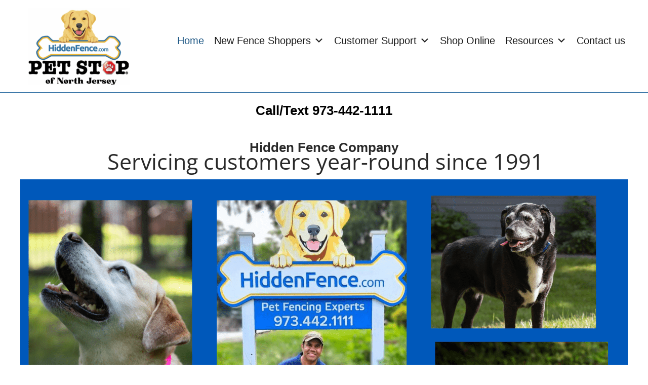

--- FILE ---
content_type: text/html; charset=UTF-8
request_url: https://www.hiddenfence.com/
body_size: 31629
content:
<!DOCTYPE html>
<html lang="en-US">
<head>
<meta charset="UTF-8">
<meta name="viewport" content="width=device-width, initial-scale=1">
	<link rel="profile" href="https://gmpg.org/xfn/11"> 
	<meta name='robots' content='index, follow, max-image-preview:large, max-snippet:-1, max-video-preview:-1' />
<!-- Google tag (gtag.js) consent mode dataLayer added by Site Kit -->
<script id="google_gtagjs-js-consent-mode-data-layer">
window.dataLayer = window.dataLayer || [];function gtag(){dataLayer.push(arguments);}
gtag('consent', 'default', {"ad_personalization":"denied","ad_storage":"denied","ad_user_data":"denied","analytics_storage":"denied","functionality_storage":"denied","security_storage":"denied","personalization_storage":"denied","region":["AT","BE","BG","CH","CY","CZ","DE","DK","EE","ES","FI","FR","GB","GR","HR","HU","IE","IS","IT","LI","LT","LU","LV","MT","NL","NO","PL","PT","RO","SE","SI","SK"],"wait_for_update":500});
window._googlesitekitConsentCategoryMap = {"statistics":["analytics_storage"],"marketing":["ad_storage","ad_user_data","ad_personalization"],"functional":["functionality_storage","security_storage"],"preferences":["personalization_storage"]};
window._googlesitekitConsents = {"ad_personalization":"denied","ad_storage":"denied","ad_user_data":"denied","analytics_storage":"denied","functionality_storage":"denied","security_storage":"denied","personalization_storage":"denied","region":["AT","BE","BG","CH","CY","CZ","DE","DK","EE","ES","FI","FR","GB","GR","HR","HU","IE","IS","IT","LI","LT","LU","LV","MT","NL","NO","PL","PT","RO","SE","SI","SK"],"wait_for_update":500};
</script>
<!-- End Google tag (gtag.js) consent mode dataLayer added by Site Kit -->

	<!-- This site is optimized with the Yoast SEO plugin v26.8 - https://yoast.com/product/yoast-seo-wordpress/ -->
	<title>Home -</title>
	<meta name="description" content="Hidden Fence company installs underground electronic invisible fences as a Pet Stop Dealer." />
	<link rel="canonical" href="https://www.hiddenfence.com/" />
	<meta property="og:locale" content="en_US" />
	<meta property="og:type" content="website" />
	<meta property="og:title" content="Home -" />
	<meta property="og:description" content="Hidden Fence company installs underground electronic invisible fences as a Pet Stop Dealer." />
	<meta property="og:url" content="https://www.hiddenfence.com/" />
	<meta property="article:modified_time" content="2025-10-17T18:04:22+00:00" />
	<meta property="og:image" content="https://www.hiddenfence.com/wp-content/uploads/2025/10/Untitled-design.png" />
	<meta property="og:image:width" content="1200" />
	<meta property="og:image:height" content="628" />
	<meta property="og:image:type" content="image/png" />
	<meta name="twitter:card" content="summary_large_image" />
	<script type="application/ld+json" class="yoast-schema-graph">{"@context":"https://schema.org","@graph":[{"@type":"WebPage","@id":"https://www.hiddenfence.com/","url":"https://www.hiddenfence.com/","name":"Home -","isPartOf":{"@id":"https://www.hiddenfence.com/#website"},"about":{"@id":"https://www.hiddenfence.com/#organization"},"primaryImageOfPage":{"@id":"https://www.hiddenfence.com/#primaryimage"},"image":{"@id":"https://www.hiddenfence.com/#primaryimage"},"thumbnailUrl":"https://www.hiddenfence.com/wp-content/uploads/2025/10/Untitled-design.png","datePublished":"2021-07-23T12:09:17+00:00","dateModified":"2025-10-17T18:04:22+00:00","description":"Hidden Fence company installs underground electronic invisible fences as a Pet Stop Dealer.","breadcrumb":{"@id":"https://www.hiddenfence.com/#breadcrumb"},"inLanguage":"en-US","potentialAction":[{"@type":"ReadAction","target":["https://www.hiddenfence.com/"]}]},{"@type":"ImageObject","inLanguage":"en-US","@id":"https://www.hiddenfence.com/#primaryimage","url":"https://www.hiddenfence.com/wp-content/uploads/2025/10/Untitled-design.png","contentUrl":"https://www.hiddenfence.com/wp-content/uploads/2025/10/Untitled-design.png","width":1200,"height":628},{"@type":"BreadcrumbList","@id":"https://www.hiddenfence.com/#breadcrumb","itemListElement":[{"@type":"ListItem","position":1,"name":"Home"}]},{"@type":"WebSite","@id":"https://www.hiddenfence.com/#website","url":"https://www.hiddenfence.com/","name":"Hidden Fence Company","description":"Hidden Fence Pet Stop invisible underground fences","publisher":{"@id":"https://www.hiddenfence.com/#organization"},"potentialAction":[{"@type":"SearchAction","target":{"@type":"EntryPoint","urlTemplate":"https://www.hiddenfence.com/?s={search_term_string}"},"query-input":{"@type":"PropertyValueSpecification","valueRequired":true,"valueName":"search_term_string"}}],"inLanguage":"en-US"},{"@type":"Organization","@id":"https://www.hiddenfence.com/#organization","name":"Hidden Fence","url":"https://www.hiddenfence.com/","logo":{"@type":"ImageObject","inLanguage":"en-US","@id":"https://www.hiddenfence.com/#/schema/logo/image/","url":"https://www.hiddenfence.com/wp-content/uploads/2025/07/cropped-TRucklogo1-1.png","contentUrl":"https://www.hiddenfence.com/wp-content/uploads/2025/07/cropped-TRucklogo1-1.png","width":1200,"height":901,"caption":"Hidden Fence"},"image":{"@id":"https://www.hiddenfence.com/#/schema/logo/image/"},"sameAs":["https://www.instagram.com/hiddenfencenj/?hl=en"]}]}</script>
	<!-- / Yoast SEO plugin. -->


<link rel='dns-prefetch' href='//www.hiddenfence.com' />
<link rel='dns-prefetch' href='//www.googletagmanager.com' />
<link rel="alternate" title="oEmbed (JSON)" type="application/json+oembed" href="https://www.hiddenfence.com/wp-json/oembed/1.0/embed?url=https%3A%2F%2Fwww.hiddenfence.com%2F" />
<link rel="alternate" title="oEmbed (XML)" type="text/xml+oembed" href="https://www.hiddenfence.com/wp-json/oembed/1.0/embed?url=https%3A%2F%2Fwww.hiddenfence.com%2F&#038;format=xml" />
<style id='wp-img-auto-sizes-contain-inline-css'>
img:is([sizes=auto i],[sizes^="auto," i]){contain-intrinsic-size:3000px 1500px}
/*# sourceURL=wp-img-auto-sizes-contain-inline-css */
</style>
<link rel='stylesheet' id='astra-menu-animation-css' href='https://www.hiddenfence.com/wp-content/themes/astra/assets/css/minified/menu-animation.min.css' media='all' />
<style class="optimize_css_2" type="text/css" media="all">.woolentor-product-grid-luxury{display:grid;gap:80px;width:100%}.woolentor-luxury-card{position:relative;background:#fff0;cursor:pointer;transition:transform 0.4s cubic-bezier(.25,.46,.45,.94);border:none;border-radius:0;padding-bottom:10px;display:flex;flex-direction:column;overflow:hidden}.woolentor-luxury-card:hover{transform:translateY(-5px)}.woolentor-luxury-card .woolentor-product-image{position:relative;width:100%;overflow:hidden;margin-bottom:32px}.woolentor-ratio-1-1 .woolentor-luxury-card .woolentor-product-image{padding-top:100%}.woolentor-ratio-3-4 .woolentor-luxury-card .woolentor-product-image{padding-top:133.33%}.woolentor-ratio-4-5 .woolentor-luxury-card .woolentor-product-image{padding-top:125%}.woolentor-ratio-9-16 .woolentor-luxury-card .woolentor-product-image{padding-top:177.78%}.woolentor-luxury-card .woolentor-product-image a{position:absolute;top:0;left:0;width:100%;height:100%;display:block}.woolentor-luxury-card .woolentor-product-image img{position:absolute;top:0;left:0;width:100%;height:100%;object-fit:cover;transition:transform 0.8s cubic-bezier(.25,.46,.45,.94)}.woolentor-luxury-card .woolentor-product-image .woolentor-product-badge img{position:static}.woolentor-luxury-card:hover .woolentor-product-image img{transform:scale(1.08)}.woolentor-luxury-card .woolentor-badges{position:absolute;top:20px;left:20px;z-index:10;align-items:flex-start}.woolentor-luxury-card .woolentor-category-badge{display:inline-block;padding:6px 16px;background:rgb(236 232 225 / .95);color:#6b6b6b;font-size:10px;text-transform:uppercase;letter-spacing:1.5px;border-radius:20px;font-weight:500;backdrop-filter:blur(10px)}.woolentor-luxury-card .woolentor-sale-indicator{position:absolute;top:20px;right:20px;width:48px;height:48px;background:#e74c3c;color:#fff;border-radius:50%;display:flex;align-items:center;justify-content:center;font-size:10px;font-weight:500;letter-spacing:.5px;z-index:10}.woolentor-luxury-card .woolentor-new-badge-indicator{position:absolute;top:20px;right:20px;padding:6px 14px;background:rgb(255 255 255 / .95);border:1px solid #e0e0e0;color:#2c2c2c;font-size:10px;text-transform:uppercase;letter-spacing:1.4px;backdrop-filter:blur(10px);font-weight:500;z-index:10;line-height:1}.woolentor-luxury-card .woolentor-quick-actions{position:absolute;bottom:20px;right:20px;display:flex;gap:8px;opacity:0;transition:all 0.3s ease;z-index:10;flex-direction:row;top:auto;transform:translateX(0) translateY(10px)}.woolentor-luxury-card:hover .woolentor-quick-actions{opacity:1;transform:translateY(0);visibility:visible}.woolentor-luxury-card .woolentor-quick-action{width:40px;height:40px;background:rgb(255 255 255 / .95);backdrop-filter:blur(10px);border:none;display:flex;align-items:center;justify-content:center;cursor:pointer;transition:all 0.3s ease;padding:0}.woolentor-luxury-card .woolentor-quick-action:hover{background:#2c2c2c;color:#fff}.woolentor-luxury-card .woolentor-quick-action:hover a{color:#fff}.woolentor-luxury-card .woolentor-quick-action svg{width:18px;height:18px;stroke:#2c2c2c}.woolentor-luxury-card .woolentor-quick-action:hover svg{stroke:#fff}.woolentor-luxury-card .woolentor-quickview-btn svg,.woolentor-luxury-card .woolentorquickview svg{width:18px;height:18px;display:block!important;color:currentColor!important;stroke:currentColor!important;fill:none!important;visibility:visible!important;opacity:1!important;overflow:visible;margin-right:0}.woolentor-style-luxury .woolentor-quick-actions .woolentor-wishlist-btn:hover a{color:#fff}.woolentor-luxury-card .htcompare-btn{justify-content:center;align-items:center}.woolentor-luxury-card .woolentor-wishlist-btn a{display:flex;align-items:center;justify-content:center;width:100%;height:100%}.woolentor-luxury-card .woolentor-product-content{text-align:center;padding:0 20px;display:flex;flex-direction:column;align-items:center}.woolentor-luxury-card .woolentor-product-category-badge{display:inline-block;padding:5px 14px;background:#f0ebe5;color:#7a7a7a;font-size:10px;text-transform:uppercase;letter-spacing:1.2px;border-radius:16px;margin-bottom:16px;font-weight:400}.woolentor-luxury-card .woolentor-product-title{font-family:'Georgia','Times New Roman',serif;font-size:24px;font-weight:400;color:#1a1a1a;margin-bottom:12px;line-height:1.3;letter-spacing:-.3px;transition:color 0.3s ease}.woolentor-luxury-card .woolentor-product-title a{color:inherit;text-decoration:none}.woolentor-luxury-card:hover .woolentor-product-title{color:#4a4a4a}.woolentor-luxury-card .woolentor-product-subtitle{font-size:13px;color:#999;margin-bottom:16px;font-weight:300;letter-spacing:.3px}.woolentor-luxury-card .woolentor-product-rating{display:flex;justify-content:center;align-items:center;gap:8px;margin-bottom:16px}.woolentor-luxury-card .woolentor-product-stars{display:flex;gap:3px}.woolentor-luxury-card .woolentor-product-stars .star{width:12px;height:12px;color:#d4a574}.woolentor-luxury-card .woolentor-product-stars .star.empty{color:#e8e8e8}.woolentor-luxury-card .woolentor-rating-text{font-size:11px;color:#999;letter-spacing:.3px}.woolentor-luxury-card .woolentor-product-price{display:flex;justify-content:center;align-items:baseline;gap:10px;margin-bottom:24px;font-size:18px;color:#2c2c2c;font-weight:400;letter-spacing:.5px}.woolentor-luxury-card .woolentor-product-price del{font-size:15px;color:#b8b8b8;font-weight:300}.woolentor-luxury-card .woolentor-product-price ins{text-decoration:none;color:#e74c3c}.woolentor-luxury-card .woolentor-product-actions{gap:0}.woolentor-luxury-card a.woolentor-cart-btn{display:inline-flex!important;align-items:center;justify-content:center;gap:8px;padding:14px 32px;background:#fff0;color:#2c2c2c;border:1px solid #2c2c2c;font-size:11px;text-transform:uppercase;letter-spacing:1.5px;cursor:pointer;transition:all 0.4s cubic-bezier(.25,.46,.45,.94);position:relative!important;overflow:hidden!important;font-weight:500;text-decoration:none!important}.woolentor-luxury-card .woolentor-cart-btn::before{content:'';position:absolute;top:0;left:-100%;width:100%;height:100%;background:#2c2c2c;transition:left 0.4s cubic-bezier(.25,.46,.45,.94);z-index:-1}.woolentor-luxury-card .woolentor-cart-btn:hover::before{left:0}.woolentor-luxury-card .woolentor-cart-btn:hover{color:#fff;border-color:#2c2c2c;background:#fff0;box-shadow:none}.woolentor-luxury-card .woolentor-product-actions .add_to_cart_button:hover{background:transparent!important;transform:translateY(0)!important;color:#fff}.woolentor-luxury-card .woolentor-cart-arrow{transition:transform 0.3s ease;font-size:16px}.woolentor-luxury-card .woolentor-cart-btn:hover .woolentor-cart-arrow{transform:translateX(3px)}.woolentor-luxury-card .woolentor-view-details{display:block;margin-top:12px;font-size:12px;color:#999;text-decoration:none;transition:color 0.3s ease;letter-spacing:.5px}.woolentor-luxury-card .woolentor-view-details:hover{color:#2c2c2c}@keyframes fadeInLuxury{from{opacity:0;transform:translateY(20px)}to{opacity:1;transform:translateY(0)}}.woolentor-luxury-card{animation:fadeInLuxury 0.8s ease-out backwards}.woolentor-product-item:nth-child(1) .woolentor-luxury-card{animation-delay:0.1s}.woolentor-product-item:nth-child(2) .woolentor-luxury-card{animation-delay:0.2s}.woolentor-product-item:nth-child(3) .woolentor-luxury-card{animation-delay:0.3s}.woolentor-product-item:nth-child(4) .woolentor-luxury-card{animation-delay:0.4s}.woolentor-product-item:nth-child(5) .woolentor-luxury-card{animation-delay:0.5s}.woolentor-product-item:nth-child(6) .woolentor-luxury-card{animation-delay:0.6s}@media (max-width:1200px){.woolentor-product-grid-luxury{gap:60px}}@media (max-width:968px){.woolentor-product-grid-luxury{gap:60px}.woolentor-luxury-card .woolentor-product-title{font-size:22px}}@media (max-width:640px){.woolentor-product-grid-luxury{gap:60px}.woolentor-luxury-card .woolentor-product-title{font-size:20px}.woolentor-luxury-card .woolentor-product-image{margin-bottom:24px}.woolentor-luxury-card .woolentor-product-content{padding:0 10px}}.woolentor-luxury-card.woolentor-out-of-stock{opacity:.6}.woolentor-luxury-card.woolentor-out-of-stock .woolentor-product-image::after{content:'Out of Stock';position:absolute;top:50%;left:50%;transform:translate(-50%,-50%);background:rgb(255 255 255 / .95);color:#2c2c2c;padding:10px 20px;font-size:11px;text-transform:uppercase;letter-spacing:1.5px;font-weight:500;z-index:5}.woolentor-card-hover-lift .woolentor-luxury-card:hover{transform:translateY(-5px)}.woolentor-card-hover-none .woolentor-luxury-card:hover{transform:none}.woolentor-image-hover-zoom .woolentor-luxury-card:hover .woolentor-product-image img{transform:scale(1.08)}.woolentor-image-hover-none .woolentor-luxury-card:hover .woolentor-product-image img{transform:none}.woolentor-badge-pos-top-left .woolentor-luxury-card .woolentor-badges{top:20px;left:20px;right:auto}.woolentor-badge-pos-top-right .woolentor-luxury-card .woolentor-badges{left:auto;right:20px;align-items:flex-end}.woolentor-badge-pos-top-center .woolentor-luxury-card .woolentor-badges{left:50%;transform:translateX(-50%)}.woolentor-badge-pos-top-left .woolentor-luxury-card .woolentor-sale-indicator,.woolentor-badge-pos-top-left .woolentor-luxury-card .woolentor-new-badge-indicator{top:20px;right:20px;left:auto}.show-on-mobile-two-column{display:none}@media (max-width:767px){.woolentor-columns-mobile-2 .woolentor-product-grid .woolentor-products-wrapper>[class*="woolentor-columns-"] .woolentor-luxury-card .woolentor-quick-action{width:30px;height:30px}.woolentor-columns-mobile-2 .woolentor-product-grid .woolentor-products-wrapper>[class*="woolentor-columns-"] .show-on-mobile-two-column{display:flex!important;position:static}.woolentor-columns-mobile-2 .woolentor-product-grid .woolentor-products-wrapper>[class*="woolentor-columns-"] .woolentor-sale-indicator:not(.show-on-mobile-two-column),.woolentor-columns-mobile-2 .woolentor-product-grid .woolentor-products-wrapper>[class*="woolentor-columns-"] .woolentor-new-badge-indicator:not(.show-on-mobile-two-column){display:none!important}}</style>
<style class="optimize_css_2" type="text/css" media="all">.woolentor-product-grid-magazine{--magazine-bg-primary:#faf9f7;--magazine-bg-secondary:#f5f4f2;--magazine-text-primary:#1a1a1a;--magazine-text-secondary:#6a6a6a;--magazine-accent:#1a1a1a;--magazine-border:#d4d4d4;--magazine-hover:#2a2a2a;--magazine-white:#ffffff}.woolentor-product-grid-magazine{display:grid;grid-template-columns:repeat(12,1fr);gap:40px;position:relative}.woolentor-product-grid-magazine.woolentor-layout-grid{display:grid;grid-template-columns:repeat(12,1fr)!important}.woolentor-product-grid-magazine.woolentor-layout-list{display:flex;flex-direction:column}.woolentor-product-grid-magazine.woolentor-layout-grid .woolentor-product-item:nth-child(8n+1){grid-column:span 5}.woolentor-product-grid-magazine.woolentor-layout-grid .woolentor-product-item:nth-child(8n+2){grid-column:span 7}.woolentor-product-grid-magazine.woolentor-layout-grid .woolentor-product-item:nth-child(8n+3){grid-column:span 6}.woolentor-product-grid-magazine.woolentor-layout-grid .woolentor-product-item:nth-child(8n+4){grid-column:span 6}.woolentor-product-grid-magazine.woolentor-layout-grid .woolentor-product-item:nth-child(8n+5){grid-column:span 7}.woolentor-product-grid-magazine.woolentor-layout-grid .woolentor-product-item:nth-child(8n+6){grid-column:span 5}.woolentor-product-grid-magazine.woolentor-layout-grid .woolentor-product-item:nth-child(8n+7){grid-column:span 4}.woolentor-product-grid-magazine.woolentor-layout-grid .woolentor-product-item:nth-child(8n){grid-column:span 8}.woolentor-product-grid-magazine .woolentor-product-card{position:relative;background:#fff0;transition:all 0.4s cubic-bezier(.4,0,.2,1);border:0 solid #fff0;overflow:hidden;height:100%;display:inherit;border-radius:0}.woolentor-product-grid-magazine .woolentor-product-card:hover{box-shadow:none;transform:translateY(0)}.woolentor-product-grid-magazine .woolentor-quickview-btn svg{fill:none!important;color:currentColor}.woolentor-product-grid-magazine.woolentor-layout-grid .woolentor-list-view-content{display:none}.woolentor-product-grid-magazine .woolentor-grid-view-content .woolentor-product-image{position:relative;overflow:hidden;background:var(--magazine-bg-secondary)}.woolentor-product-grid-magazine.woolentor-layout-grid .woolentor-product-item:nth-child(odd) .woolentor-product-image{aspect-ratio:3/4}.woolentor-product-grid-magazine.woolentor-layout-grid .woolentor-product-item:nth-child(even) .woolentor-product-image{aspect-ratio:4/3}.woolentor-product-grid-magazine .woolentor-product-image img{width:100%;height:100%;object-fit:cover;transition:transform 0.6s cubic-bezier(.4,0,.2,1)}.woolentor-product-grid-magazine .woolentor-product-card:hover .woolentor-product-image img{transform:scale(1.05)}.woolentor-product-grid-magazine .woolentor-product-number{position:absolute;top:20px;left:20px;font-size:72px;font-weight:300;color:rgb(255 255 255 / .6);line-height:1;z-index:2;font-style:italic;font-family:'Playfair Display',Georgia,serif}[class*="woolentor-badge-pos-wlpro_"] .woolentor-badges{right:12px;left:auto}.woolentor-product-grid-magazine .woolentor-quick-actions{position:absolute;bottom:20px;right:20px;display:flex;gap:10px;z-index:3;top:auto;transform:translateY(0) translateX(0);opacity:1;visibility:visible}.woolentor-product-grid-magazine .woolentor-quick-action{width:44px;height:44px;background:var(--magazine-white);border:1px solid var(--magazine-border);border-radius:50%;display:flex;align-items:center;justify-content:center;cursor:pointer;transition:all 0.3s ease;opacity:0;transform:translateY(10px)}.woolentor-product-grid-magazine .woolentor-product-card:hover .woolentor-quick-action{opacity:1;transform:translateY(0)}.woolentor-product-grid-magazine .woolentor-quick-action:hover{background:var(--magazine-accent);border-color:var(--magazine-accent);color:var(--magazine-white)}.woolentor-product-grid-magazine .woolentor-quick-action:hover a{color:var(--magazine-white)}.woolentor-product-grid-magazine .woolentor-quick-action:hover svg{stroke:currentColor;color:currentColor}.woolentor-product-grid-magazine .woolentor-grid-view-content .woolentor-product-content{padding:30px 25px}.woolentor-product-grid-magazine .woolentor-product-categories{margin-bottom:12px}.woolentor-product-grid-magazine .woolentor-product-category{font-size:12px;letter-spacing:3px;text-transform:uppercase;color:var(--magazine-text-secondary);font-weight:400;text-decoration:none;transition:color 0.3s ease}.woolentor-product-grid-magazine .woolentor-product-category:hover{color:var(--magazine-accent)}.woolentor-product-grid-magazine .woolentor-product-title{font-size:clamp(20px, 2vw, 28px);font-weight:500;margin-bottom:15px;line-height:1.3;color:var(--magazine-text-primary);font-family:'Playfair Display',Georgia,serif}.woolentor-product-grid-magazine .woolentor-product-title a{color:inherit;text-decoration:none;transition:color 0.3s ease}.woolentor-product-grid-magazine .woolentor-product-title a:hover{color:var(--magazine-text-secondary)}.woolentor-product-grid-magazine .woolentor-product-description{font-size:16px;color:var(--magazine-text-secondary);line-height:1.7;margin-bottom:20px;font-weight:300}.woolentor-product-grid-magazine .woolentor-product-price{font-size:24px;font-weight:500;color:var(--magazine-text-primary);margin-bottom:20px;font-family:'Playfair Display',Georgia,serif;margin-top:0}.woolentor-product-grid-magazine .woolentor-product-actions .woolentor-discover-btn{display:inline-flex;align-items:center;gap:10px;font-size:14px;letter-spacing:2px;text-transform:uppercase;color:var(--magazine-text-primary);text-decoration:none;border-bottom:1px solid var(--magazine-accent);transition:all 0.3s ease;background:none;border-top:none;border-left:none;border-right:none;padding:0 0 5px 0;border-radius:0;min-height:auto;font-weight:400;outline:none}.woolentor-product-grid-magazine .woolentor-product-actions .woolentor-discover-btn:hover{border-bottom-width:2px;letter-spacing:3px;background:none!important;box-shadow:none!important;color:var(--magazine-text-primary)}.woolentor-product-grid-magazine.woolentor-layout-list .woolentor-grid-view-content{display:none}.woolentor-product-grid-magazine.woolentor-layout-list .woolentor-product-item{margin-bottom:80px;padding-bottom:60px;border-bottom:1px solid var(--magazine-border)}.woolentor-product-grid-magazine.woolentor-layout-list .woolentor-product-item:last-child{border-bottom:none;padding-bottom:0;margin-bottom:0}.woolentor-product-grid-magazine .woolentor-list-view-content{display:grid;grid-template-columns:1fr 1fr;gap:60px;align-items:center;position:relative}.woolentor-product-grid-magazine.woolentor-layout-list .woolentor-product-item:nth-child(even) .woolentor-list-view-content{direction:rtl}.woolentor-product-grid-magazine.woolentor-layout-list .woolentor-product-item:nth-child(even) .woolentor-list-view-content>*{direction:ltr}.woolentor-product-grid-magazine .woolentor-list-view-content .woolentor-product-image{position:relative;overflow:hidden;background:var(--magazine-bg-secondary);aspect-ratio:4/5}.woolentor-product-grid-magazine .woolentor-list-product-number{position:absolute;top:-40px;left:-20px;font-size:180px;font-weight:300;color:rgb(0 0 0 / .03);line-height:1;z-index:1;font-style:italic;font-family:'Playfair Display',Georgia,serif}.woolentor-product-grid-magazine .woolentor-list-view-content .woolentor-product-content{position:relative;z-index:2}.woolentor-product-grid-magazine .woolentor-content-header{margin-bottom:30px}.woolentor-product-grid-magazine .woolentor-list-view-content .woolentor-product-categories{font-size:13px;letter-spacing:4px;text-transform:uppercase;color:var(--magazine-text-secondary);margin-bottom:15px;font-weight:400}.woolentor-product-grid-magazine .woolentor-separator{margin:0 10px}.woolentor-product-grid-magazine .woolentor-editorial-label{color:var(--magazine-text-secondary)}.woolentor-product-grid-magazine .woolentor-editorial-badge{display:inline-block;background:var(--magazine-accent);color:var(--magazine-white);padding:6px 18px;font-size:11px;letter-spacing:2px;text-transform:uppercase;font-weight:400;margin-bottom:20px}.woolentor-product-grid-magazine .woolentor-list-view-content .woolentor-product-title{font-size:clamp(32px, 4vw, 48px);font-weight:500;margin-bottom:20px;line-height:1.2}.woolentor-product-grid-magazine .woolentor-list-view-content .woolentor-product-description{font-size:18px;color:var(--magazine-text-secondary);line-height:1.8;margin-bottom:30px;font-weight:300}.woolentor-product-grid-magazine .woolentor-product-details{display:flex;gap:30px;margin-bottom:30px;padding-top:20px;border-top:1px solid var(--magazine-border)}.woolentor-product-grid-magazine .woolentor-detail-item{flex:1}.woolentor-product-grid-magazine .woolentor-detail-label{font-size:12px;letter-spacing:2px;text-transform:uppercase;color:var(--magazine-text-secondary);margin-bottom:8px;font-weight:400}.woolentor-product-grid-magazine .woolentor-detail-value{font-size:18px;color:var(--magazine-text-primary);font-weight:500;font-family:'Playfair Display',Georgia,serif}.woolentor-product-grid-magazine .woolentor-product-price-standalone{font-size:28px;font-weight:500;color:var(--magazine-text-primary);margin-bottom:30px;font-family:'Playfair Display',Georgia,serif}.woolentor-product-grid-magazine .woolentor-content-footer{margin-top:30px}.woolentor-product-grid-magazine .woolentor-list-view-content .woolentor-product-actions{display:flex;gap:20px;align-items:center}.woolentor-product-grid-magazine a.woolentor-primary-btn{font-size:14px;letter-spacing:2px;text-transform:uppercase;background:var(--magazine-accent);color:var(--magazine-white);border:none;padding:16px 30px;cursor:pointer;transition:all 0.3s ease;text-decoration:none;display:inline-block;min-height:auto;font-weight:400;border-radius:0}.woolentor-product-grid-magazine a.woolentor-primary-btn:hover{background:var(--magazine-hover)!important;letter-spacing:2px}.woolentor-product-grid-magazine .woolentor-secondary-btn{font-size:14px;letter-spacing:2px;text-transform:uppercase;background:none;color:var(--magazine-text-primary);border:1px solid var(--magazine-accent);padding:15px 40px;cursor:pointer;transition:all 0.3s ease;text-decoration:none;display:inline-block;line-height:1}.woolentor-product-grid-magazine .woolentor-secondary-btn:hover{background:var(--magazine-accent);color:var(--magazine-white)}.woolentor-product-grid-magazine .woolentor-list-wishlist-btn{width:48px;height:48px;background:var(--magazine-white);border:1px solid var(--magazine-border);border-radius:50%;display:flex;align-items:center;justify-content:center;cursor:pointer;transition:all 0.3s ease}.woolentor-product-grid-magazine .woolentor-list-wishlist-btn a{color:var(--magazine-accent)}.woolentor-product-grid-magazine .woolentor-list-wishlist-btn:hover a{color:var(--magazine-white)}.woolentor-product-grid-magazine .woolentor-list-wishlist-btn:hover{background:var(--magazine-accent);border-color:var(--magazine-accent);color:var(--magazine-white)}.woolentor-product-grid-magazine .woolentor-list-wishlist-btn:hover svg{stroke:currentColor;fill:currentColor}.woolentor-product-grid-magazine.woolentor-layout-grid-list-tab .woolentor-list-view-content{display:none}.woolentor-product-grid-magazine.woolentor-layout-grid-list-tab.woolentor-list-active .woolentor-grid-view-content{display:none}.woolentor-product-grid-magazine.woolentor-layout-grid-list-tab.woolentor-list-active .woolentor-list-view-content{display:grid}.woolentor-product-grid-magazine.woolentor-layout-grid-list-tab.woolentor-list-active{display:flex;flex-direction:column}.woolentor-product-grid-magazine.woolentor-layout-grid-list-tab.woolentor-list-active .woolentor-product-item{margin-bottom:80px;padding-bottom:60px;border-bottom:1px solid var(--magazine-border)}@keyframes fadeInUp{from{opacity:0;transform:translateY(30px)}to{opacity:1;transform:translateY(0)}}.woolentor-product-grid-magazine .woolentor-product-card{animation:fadeInUp 0.6s ease forwards;opacity:0}.woolentor-product-grid-magazine .woolentor-product-item:nth-child(8n+1) .woolentor-product-card{animation-delay:0.1s}.woolentor-product-grid-magazine .woolentor-product-item:nth-child(8n+2) .woolentor-product-card{animation-delay:0.2s}.woolentor-product-grid-magazine .woolentor-product-item:nth-child(8n+3) .woolentor-product-card{animation-delay:0.3s}.woolentor-product-grid-magazine .woolentor-product-item:nth-child(8n+4) .woolentor-product-card{animation-delay:0.4s}.woolentor-product-grid-magazine .woolentor-product-item:nth-child(8n+5) .woolentor-product-card{animation-delay:0.5s}.woolentor-product-grid-magazine .woolentor-product-item:nth-child(8n+6) .woolentor-product-card{animation-delay:0.6s}.woolentor-product-grid-magazine .woolentor-product-item:nth-child(8n+7) .woolentor-product-card{animation-delay:0.7s}.woolentor-product-grid-magazine .woolentor-product-item:nth-child(8n) .woolentor-product-card{animation-delay:0.8s}@media (max-width:1200px){.woolentor-product-grid-magazine.woolentor-layout-grid .woolentor-product-item:nth-child(1),.woolentor-product-grid-magazine.woolentor-layout-grid .woolentor-product-item:nth-child(2),.woolentor-product-grid-magazine.woolentor-layout-grid .woolentor-product-item:nth-child(3),.woolentor-product-grid-magazine.woolentor-layout-grid .woolentor-product-item:nth-child(4),.woolentor-product-grid-magazine.woolentor-layout-grid .woolentor-product-item:nth-child(5),.woolentor-product-grid-magazine.woolentor-layout-grid .woolentor-product-item:nth-child(6),.woolentor-product-grid-magazine.woolentor-layout-grid .woolentor-product-item:nth-child(7),.woolentor-product-grid-magazine.woolentor-layout-grid .woolentor-product-item:nth-child(8){grid-column:span 6}.woolentor-product-grid-magazine .woolentor-list-view-content{gap:40px}.woolentor-product-grid-magazine .woolentor-list-product-number{font-size:140px}}@media (max-width:768px){.woolentor-product-grid-magazine{gap:30px}.woolentor-product-grid-magazine.woolentor-layout-grid{grid-template-columns:1fr!important;gap:40px}.woolentor-product-grid-magazine.woolentor-layout-grid .woolentor-product-item{grid-column:span 12!important}.woolentor-product-grid-magazine.woolentor-layout-grid .woolentor-product-image{aspect-ratio:3/4!important}.woolentor-product-grid-magazine .woolentor-product-number{font-size:48px;top:15px;left:15px}.woolentor-product-grid-magazine .woolentor-quick-action{opacity:1;transform:translateY(0)}.woolentor-product-grid-magazine .woolentor-list-view-content{grid-template-columns:1fr;gap:30px}.woolentor-product-grid-magazine.woolentor-layout-list .woolentor-product-item:nth-child(even) .woolentor-list-view-content{direction:ltr}.woolentor-product-grid-magazine .woolentor-list-product-number{font-size:100px;top:-20px;left:-10px}.woolentor-product-grid-magazine .woolentor-product-details{flex-direction:column;gap:15px}.woolentor-product-grid-magazine .woolentor-list-view-content .woolentor-product-actions{flex-direction:column;width:100%}.woolentor-product-grid-magazine .woolentor-primary-btn,.woolentor-product-grid-magazine .woolentor-secondary-btn{width:100%;text-align:center}}</style>
<style class="optimize_css_2" type="text/css" media="all">.hfe-woo-products-wrapper{width:100%}.hfe-woo-products-grid{display:grid;grid-template-columns:repeat(4,1fr);gap:35px 20px}.hfe-product-item{background:#fff;border-radius:8px;overflow:hidden;border:1px solid #f0f0f0}.hfe-product-image{position:relative;overflow:hidden}.hfe-product-image img{width:100%;height:auto;display:block}.hfe-product-content{padding:20px;display:flex;flex-direction:column;height:100%}.hfe-product-category{font-size:12px;text-transform:uppercase;letter-spacing:.8px;margin-bottom:8px;opacity:.75;font-weight:500;color:#666}.hfe-product-title{margin:0 0 12px 0;font-size:16px;line-height:1.5;font-weight:600;flex-grow:1}.hfe-product-title a{color:#333;text-decoration:none}.hfe-product-title h2{margin:0;font-size:inherit;line-height:inherit;font-weight:inherit;color:inherit}.hfe-product-title .hfe-loop-product__link{display:block}.hfe-product-rating{margin-bottom:12px}.hfe-product-rating .review-rating{display:flex;align-items:center;min-height:16px}.hfe-product-rating .star-rating{font-size:14px;color:orange;display:inline-block}.hfe-product-price{margin-bottom:16px;font-weight:700;font-size:18px}.hfe-product-price .price{color:#333}.hfe-product-price .price del{opacity:.6;margin-right:8px;font-weight:400}.hfe-product-description{margin-bottom:16px;font-size:14px;line-height:1.6;color:#666;flex-grow:1}.hfe-product-add-to-cart{margin-top:auto}.hfe-woo-products-wrapper .hfe-product-add-to-cart .button{width:auto;min-width:100px;padding:12px 20px;border:none;border-radius:4px;font-size:14px;font-weight:600;text-transform:uppercase;letter-spacing:.5px;cursor:pointer;text-decoration:none;display:inline-block;text-align:center}.hfe-woo-products-wrapper .hfe-product-add-to-cart .button:hover,.hfe-woo-products-wrapper .hfe-product-add-to-cart .button:focus,.hfe-woo-products-wrapper .hfe-product-add-to-cart .button:active,.hfe-woo-products-wrapper .hfe-product-add-to-cart a.button:link{text-decoration:none}.hfe-woo-products-notice,.hfe-woo-products-empty{text-align:center;padding:40px 20px;background:#f8f9fa;border-radius:4px;color:#666}.hfe-product-item{height:100%;display:flex;flex-direction:column}.hfe-product-content{flex:1;display:flex;flex-direction:column}.hfe-content-align-left .hfe-product-item{text-align:left}.hfe-content-align-left .hfe-product-item .star-rating{margin-left:0;margin-right:auto}.hfe-content-align-center .hfe-product-item{text-align:center}.hfe-content-align-center .hfe-product-item .star-rating{margin-left:auto;margin-right:auto}.hfe-content-align-right .hfe-product-item{text-align:right}.hfe-content-align-right .hfe-product-item .star-rating{margin-left:auto;margin-right:0}@media (max-width:1024px){.hfe-content-tablet-align-left .hfe-product-item{text-align:left}.hfe-content-tablet-align-left .hfe-product-item .star-rating{margin-left:0;margin-right:auto}.hfe-content-tablet-align-center .hfe-product-item{text-align:center}.hfe-content-tablet-align-center .hfe-product-item .star-rating{margin-left:auto;margin-right:auto}.hfe-content-tablet-align-right .hfe-product-item{text-align:right}.hfe-content-tablet-align-right .hfe-product-item .star-rating{margin-left:auto;margin-right:0}}@media (max-width:767px){.hfe-content-mobile-align-left .hfe-product-item{text-align:left}.hfe-content-mobile-align-left .hfe-product-item .star-rating{margin-left:0;margin-right:auto}.hfe-content-mobile-align-center .hfe-product-item{text-align:center}.hfe-content-mobile-align-center .hfe-product-item .star-rating{margin-left:auto;margin-right:auto}.hfe-content-mobile-align-right .hfe-product-item{text-align:right}.hfe-content-mobile-align-right .hfe-product-item .star-rating{margin-left:auto;margin-right:0}}@media (max-width:1200px){.hfe-woo-products-grid{grid-template-columns:repeat(3,1fr)}}@media (max-width:768px){.hfe-woo-products-grid{grid-template-columns:repeat(2,1fr);gap:20px 15px}.hfe-product-content{padding:16px}.hfe-product-title{font-size:15px}.hfe-product-price{font-size:16px}}@media (max-width:480px){.hfe-woo-products-grid{grid-template-columns:1fr;gap:25px}.hfe-product-content{padding:18px}}</style>
<style class="optimize_css_2" type="text/css" media="all">.wp-embed-responsive .wp-block{outline:0}.woolentor_myaccount_page{overflow:hidden}.woolentor_myaccount_page .woocommerce-MyAccount-content .form-row{display:block}.woolentor-user-area{display:flex;align-items:center;margin-bottom:30px}.woolentor-user-image{margin-right:20px}.woolentor-user-image img{border-radius:100%!important}.woolentor-user-info span{display:block}.woolentor-username{font-size:20px}.woolentor-logout{font-size:14px}.woolentor_myaccount_page .woocommerce-MyAccount-navigation ul{margin:0;padding:0;list-style:none;border-top:1px solid #ddd}.woolentor_myaccount_page .woocommerce-MyAccount-navigation ul li{border-bottom:1px solid #ddd;padding:12px 0;line-height:1.5}.woolentor_myaccount_page .woocommerce-MyAccount-navigation ul li a{transition:0.4s}.woocommerce-account .woolentor_myaccount_menu_pos_vtop .woocommerce-MyAccount-navigation,.woocommerce-account .woolentor_myaccount_menu_pos_vbottom .woocommerce-MyAccount-navigation{width:100%;float:none}.woolentor_myaccount_menu_pos_vtop .woocommerce-MyAccount-navigation ul,.woolentor_myaccount_menu_pos_vbottom .woocommerce-MyAccount-navigation ul{border:none}.woolentor_myaccount_menu_pos_vtop .woocommerce-MyAccount-navigation ul li,.woolentor_myaccount_menu_pos_vbottom .woocommerce-MyAccount-navigation ul li{display:inline-block;border-bottom:0;padding:12px 10px}.woocommerce-account .woolentor_myaccount_menu_pos_vtop .woocommerce-MyAccount-content,.woocommerce-account .woolentor_myaccount_menu_pos_vbottom .woocommerce-MyAccount-content{width:100%;float:none}.woocommerce-account .woolentor_myaccount_menu_pos_hright .woocommerce-MyAccount-navigation,.woolentor_myaccount_menu_pos_hleft .woocommerce-MyAccount-content{float:right}.woocommerce-account .woolentor_myaccount_menu_pos_hright .woocommerce-MyAccount-content,.woolentor_myaccount_menu_pos_hleft .woocommerce-MyAccount-navigation{float:left}.woolentor_block_my_account,.woolentor_block_my_account_navigation{overflow:hidden}.woolentor_block_my_account_navigation .woocommerce-MyAccount-navigation{width:100%!important;float:none!important}.woolentor_myaccount_menu_type_vertical ul li{display:inline-block;border:none!important}.woolentor_myaccount_menu_type_vertical ul{border-top:0!important}.woolentor_block_my_account_navigation .woolentor-user-area:not(:first-child){display:none}.woolentor-customer-logout a{display:inline-block}.woolentor_block_product_grid .ht-product-ratting i{font-family:'FontAwesome'}[class*="woolentorblock-"] .woolentor-products-wrapper .wishsuite-button.wishlist span.wishsuite-btn-text{position:absolute;left:100%;top:50%;display:block;-webkit-transform:translateY(-50%);-ms-transform:translateY(-50%);transform:translateY(-50%);font-size:10px;line-height:1;color:#f1f1f1;background-color:#282828;padding:5px 10px;border-radius:50px;white-space:nowrap;opacity:0;visibility:hidden;margin-left:-10px;-webkit-transition:all 0.5s ease;-o-transition:all 0.5s ease;transition:all 0.5s ease;z-index:99}</style>
<style id='global-styles-inline-css'>
:root{--wp--preset--aspect-ratio--square: 1;--wp--preset--aspect-ratio--4-3: 4/3;--wp--preset--aspect-ratio--3-4: 3/4;--wp--preset--aspect-ratio--3-2: 3/2;--wp--preset--aspect-ratio--2-3: 2/3;--wp--preset--aspect-ratio--16-9: 16/9;--wp--preset--aspect-ratio--9-16: 9/16;--wp--preset--color--black: #000000;--wp--preset--color--cyan-bluish-gray: #abb8c3;--wp--preset--color--white: #ffffff;--wp--preset--color--pale-pink: #f78da7;--wp--preset--color--vivid-red: #cf2e2e;--wp--preset--color--luminous-vivid-orange: #ff6900;--wp--preset--color--luminous-vivid-amber: #fcb900;--wp--preset--color--light-green-cyan: #7bdcb5;--wp--preset--color--vivid-green-cyan: #00d084;--wp--preset--color--pale-cyan-blue: #8ed1fc;--wp--preset--color--vivid-cyan-blue: #0693e3;--wp--preset--color--vivid-purple: #9b51e0;--wp--preset--color--ast-global-color-0: var(--ast-global-color-0);--wp--preset--color--ast-global-color-1: var(--ast-global-color-1);--wp--preset--color--ast-global-color-2: var(--ast-global-color-2);--wp--preset--color--ast-global-color-3: var(--ast-global-color-3);--wp--preset--color--ast-global-color-4: var(--ast-global-color-4);--wp--preset--color--ast-global-color-5: var(--ast-global-color-5);--wp--preset--color--ast-global-color-6: var(--ast-global-color-6);--wp--preset--color--ast-global-color-7: var(--ast-global-color-7);--wp--preset--color--ast-global-color-8: var(--ast-global-color-8);--wp--preset--gradient--vivid-cyan-blue-to-vivid-purple: linear-gradient(135deg,rgb(6,147,227) 0%,rgb(155,81,224) 100%);--wp--preset--gradient--light-green-cyan-to-vivid-green-cyan: linear-gradient(135deg,rgb(122,220,180) 0%,rgb(0,208,130) 100%);--wp--preset--gradient--luminous-vivid-amber-to-luminous-vivid-orange: linear-gradient(135deg,rgb(252,185,0) 0%,rgb(255,105,0) 100%);--wp--preset--gradient--luminous-vivid-orange-to-vivid-red: linear-gradient(135deg,rgb(255,105,0) 0%,rgb(207,46,46) 100%);--wp--preset--gradient--very-light-gray-to-cyan-bluish-gray: linear-gradient(135deg,rgb(238,238,238) 0%,rgb(169,184,195) 100%);--wp--preset--gradient--cool-to-warm-spectrum: linear-gradient(135deg,rgb(74,234,220) 0%,rgb(151,120,209) 20%,rgb(207,42,186) 40%,rgb(238,44,130) 60%,rgb(251,105,98) 80%,rgb(254,248,76) 100%);--wp--preset--gradient--blush-light-purple: linear-gradient(135deg,rgb(255,206,236) 0%,rgb(152,150,240) 100%);--wp--preset--gradient--blush-bordeaux: linear-gradient(135deg,rgb(254,205,165) 0%,rgb(254,45,45) 50%,rgb(107,0,62) 100%);--wp--preset--gradient--luminous-dusk: linear-gradient(135deg,rgb(255,203,112) 0%,rgb(199,81,192) 50%,rgb(65,88,208) 100%);--wp--preset--gradient--pale-ocean: linear-gradient(135deg,rgb(255,245,203) 0%,rgb(182,227,212) 50%,rgb(51,167,181) 100%);--wp--preset--gradient--electric-grass: linear-gradient(135deg,rgb(202,248,128) 0%,rgb(113,206,126) 100%);--wp--preset--gradient--midnight: linear-gradient(135deg,rgb(2,3,129) 0%,rgb(40,116,252) 100%);--wp--preset--font-size--small: 13px;--wp--preset--font-size--medium: 20px;--wp--preset--font-size--large: 36px;--wp--preset--font-size--x-large: 42px;--wp--preset--spacing--20: 0.44rem;--wp--preset--spacing--30: 0.67rem;--wp--preset--spacing--40: 1rem;--wp--preset--spacing--50: 1.5rem;--wp--preset--spacing--60: 2.25rem;--wp--preset--spacing--70: 3.38rem;--wp--preset--spacing--80: 5.06rem;--wp--preset--shadow--natural: 6px 6px 9px rgba(0, 0, 0, 0.2);--wp--preset--shadow--deep: 12px 12px 50px rgba(0, 0, 0, 0.4);--wp--preset--shadow--sharp: 6px 6px 0px rgba(0, 0, 0, 0.2);--wp--preset--shadow--outlined: 6px 6px 0px -3px rgb(255, 255, 255), 6px 6px rgb(0, 0, 0);--wp--preset--shadow--crisp: 6px 6px 0px rgb(0, 0, 0);}:root { --wp--style--global--content-size: var(--wp--custom--ast-content-width-size);--wp--style--global--wide-size: var(--wp--custom--ast-wide-width-size); }:where(body) { margin: 0; }.wp-site-blocks > .alignleft { float: left; margin-right: 2em; }.wp-site-blocks > .alignright { float: right; margin-left: 2em; }.wp-site-blocks > .aligncenter { justify-content: center; margin-left: auto; margin-right: auto; }:where(.wp-site-blocks) > * { margin-block-start: 24px; margin-block-end: 0; }:where(.wp-site-blocks) > :first-child { margin-block-start: 0; }:where(.wp-site-blocks) > :last-child { margin-block-end: 0; }:root { --wp--style--block-gap: 24px; }:root :where(.is-layout-flow) > :first-child{margin-block-start: 0;}:root :where(.is-layout-flow) > :last-child{margin-block-end: 0;}:root :where(.is-layout-flow) > *{margin-block-start: 24px;margin-block-end: 0;}:root :where(.is-layout-constrained) > :first-child{margin-block-start: 0;}:root :where(.is-layout-constrained) > :last-child{margin-block-end: 0;}:root :where(.is-layout-constrained) > *{margin-block-start: 24px;margin-block-end: 0;}:root :where(.is-layout-flex){gap: 24px;}:root :where(.is-layout-grid){gap: 24px;}.is-layout-flow > .alignleft{float: left;margin-inline-start: 0;margin-inline-end: 2em;}.is-layout-flow > .alignright{float: right;margin-inline-start: 2em;margin-inline-end: 0;}.is-layout-flow > .aligncenter{margin-left: auto !important;margin-right: auto !important;}.is-layout-constrained > .alignleft{float: left;margin-inline-start: 0;margin-inline-end: 2em;}.is-layout-constrained > .alignright{float: right;margin-inline-start: 2em;margin-inline-end: 0;}.is-layout-constrained > .aligncenter{margin-left: auto !important;margin-right: auto !important;}.is-layout-constrained > :where(:not(.alignleft):not(.alignright):not(.alignfull)){max-width: var(--wp--style--global--content-size);margin-left: auto !important;margin-right: auto !important;}.is-layout-constrained > .alignwide{max-width: var(--wp--style--global--wide-size);}body .is-layout-flex{display: flex;}.is-layout-flex{flex-wrap: wrap;align-items: center;}.is-layout-flex > :is(*, div){margin: 0;}body .is-layout-grid{display: grid;}.is-layout-grid > :is(*, div){margin: 0;}body{padding-top: 0px;padding-right: 0px;padding-bottom: 0px;padding-left: 0px;}a:where(:not(.wp-element-button)){text-decoration: none;}:root :where(.wp-element-button, .wp-block-button__link){background-color: #32373c;border-width: 0;color: #fff;font-family: inherit;font-size: inherit;font-style: inherit;font-weight: inherit;letter-spacing: inherit;line-height: inherit;padding-top: calc(0.667em + 2px);padding-right: calc(1.333em + 2px);padding-bottom: calc(0.667em + 2px);padding-left: calc(1.333em + 2px);text-decoration: none;text-transform: inherit;}.has-black-color{color: var(--wp--preset--color--black) !important;}.has-cyan-bluish-gray-color{color: var(--wp--preset--color--cyan-bluish-gray) !important;}.has-white-color{color: var(--wp--preset--color--white) !important;}.has-pale-pink-color{color: var(--wp--preset--color--pale-pink) !important;}.has-vivid-red-color{color: var(--wp--preset--color--vivid-red) !important;}.has-luminous-vivid-orange-color{color: var(--wp--preset--color--luminous-vivid-orange) !important;}.has-luminous-vivid-amber-color{color: var(--wp--preset--color--luminous-vivid-amber) !important;}.has-light-green-cyan-color{color: var(--wp--preset--color--light-green-cyan) !important;}.has-vivid-green-cyan-color{color: var(--wp--preset--color--vivid-green-cyan) !important;}.has-pale-cyan-blue-color{color: var(--wp--preset--color--pale-cyan-blue) !important;}.has-vivid-cyan-blue-color{color: var(--wp--preset--color--vivid-cyan-blue) !important;}.has-vivid-purple-color{color: var(--wp--preset--color--vivid-purple) !important;}.has-ast-global-color-0-color{color: var(--wp--preset--color--ast-global-color-0) !important;}.has-ast-global-color-1-color{color: var(--wp--preset--color--ast-global-color-1) !important;}.has-ast-global-color-2-color{color: var(--wp--preset--color--ast-global-color-2) !important;}.has-ast-global-color-3-color{color: var(--wp--preset--color--ast-global-color-3) !important;}.has-ast-global-color-4-color{color: var(--wp--preset--color--ast-global-color-4) !important;}.has-ast-global-color-5-color{color: var(--wp--preset--color--ast-global-color-5) !important;}.has-ast-global-color-6-color{color: var(--wp--preset--color--ast-global-color-6) !important;}.has-ast-global-color-7-color{color: var(--wp--preset--color--ast-global-color-7) !important;}.has-ast-global-color-8-color{color: var(--wp--preset--color--ast-global-color-8) !important;}.has-black-background-color{background-color: var(--wp--preset--color--black) !important;}.has-cyan-bluish-gray-background-color{background-color: var(--wp--preset--color--cyan-bluish-gray) !important;}.has-white-background-color{background-color: var(--wp--preset--color--white) !important;}.has-pale-pink-background-color{background-color: var(--wp--preset--color--pale-pink) !important;}.has-vivid-red-background-color{background-color: var(--wp--preset--color--vivid-red) !important;}.has-luminous-vivid-orange-background-color{background-color: var(--wp--preset--color--luminous-vivid-orange) !important;}.has-luminous-vivid-amber-background-color{background-color: var(--wp--preset--color--luminous-vivid-amber) !important;}.has-light-green-cyan-background-color{background-color: var(--wp--preset--color--light-green-cyan) !important;}.has-vivid-green-cyan-background-color{background-color: var(--wp--preset--color--vivid-green-cyan) !important;}.has-pale-cyan-blue-background-color{background-color: var(--wp--preset--color--pale-cyan-blue) !important;}.has-vivid-cyan-blue-background-color{background-color: var(--wp--preset--color--vivid-cyan-blue) !important;}.has-vivid-purple-background-color{background-color: var(--wp--preset--color--vivid-purple) !important;}.has-ast-global-color-0-background-color{background-color: var(--wp--preset--color--ast-global-color-0) !important;}.has-ast-global-color-1-background-color{background-color: var(--wp--preset--color--ast-global-color-1) !important;}.has-ast-global-color-2-background-color{background-color: var(--wp--preset--color--ast-global-color-2) !important;}.has-ast-global-color-3-background-color{background-color: var(--wp--preset--color--ast-global-color-3) !important;}.has-ast-global-color-4-background-color{background-color: var(--wp--preset--color--ast-global-color-4) !important;}.has-ast-global-color-5-background-color{background-color: var(--wp--preset--color--ast-global-color-5) !important;}.has-ast-global-color-6-background-color{background-color: var(--wp--preset--color--ast-global-color-6) !important;}.has-ast-global-color-7-background-color{background-color: var(--wp--preset--color--ast-global-color-7) !important;}.has-ast-global-color-8-background-color{background-color: var(--wp--preset--color--ast-global-color-8) !important;}.has-black-border-color{border-color: var(--wp--preset--color--black) !important;}.has-cyan-bluish-gray-border-color{border-color: var(--wp--preset--color--cyan-bluish-gray) !important;}.has-white-border-color{border-color: var(--wp--preset--color--white) !important;}.has-pale-pink-border-color{border-color: var(--wp--preset--color--pale-pink) !important;}.has-vivid-red-border-color{border-color: var(--wp--preset--color--vivid-red) !important;}.has-luminous-vivid-orange-border-color{border-color: var(--wp--preset--color--luminous-vivid-orange) !important;}.has-luminous-vivid-amber-border-color{border-color: var(--wp--preset--color--luminous-vivid-amber) !important;}.has-light-green-cyan-border-color{border-color: var(--wp--preset--color--light-green-cyan) !important;}.has-vivid-green-cyan-border-color{border-color: var(--wp--preset--color--vivid-green-cyan) !important;}.has-pale-cyan-blue-border-color{border-color: var(--wp--preset--color--pale-cyan-blue) !important;}.has-vivid-cyan-blue-border-color{border-color: var(--wp--preset--color--vivid-cyan-blue) !important;}.has-vivid-purple-border-color{border-color: var(--wp--preset--color--vivid-purple) !important;}.has-ast-global-color-0-border-color{border-color: var(--wp--preset--color--ast-global-color-0) !important;}.has-ast-global-color-1-border-color{border-color: var(--wp--preset--color--ast-global-color-1) !important;}.has-ast-global-color-2-border-color{border-color: var(--wp--preset--color--ast-global-color-2) !important;}.has-ast-global-color-3-border-color{border-color: var(--wp--preset--color--ast-global-color-3) !important;}.has-ast-global-color-4-border-color{border-color: var(--wp--preset--color--ast-global-color-4) !important;}.has-ast-global-color-5-border-color{border-color: var(--wp--preset--color--ast-global-color-5) !important;}.has-ast-global-color-6-border-color{border-color: var(--wp--preset--color--ast-global-color-6) !important;}.has-ast-global-color-7-border-color{border-color: var(--wp--preset--color--ast-global-color-7) !important;}.has-ast-global-color-8-border-color{border-color: var(--wp--preset--color--ast-global-color-8) !important;}.has-vivid-cyan-blue-to-vivid-purple-gradient-background{background: var(--wp--preset--gradient--vivid-cyan-blue-to-vivid-purple) !important;}.has-light-green-cyan-to-vivid-green-cyan-gradient-background{background: var(--wp--preset--gradient--light-green-cyan-to-vivid-green-cyan) !important;}.has-luminous-vivid-amber-to-luminous-vivid-orange-gradient-background{background: var(--wp--preset--gradient--luminous-vivid-amber-to-luminous-vivid-orange) !important;}.has-luminous-vivid-orange-to-vivid-red-gradient-background{background: var(--wp--preset--gradient--luminous-vivid-orange-to-vivid-red) !important;}.has-very-light-gray-to-cyan-bluish-gray-gradient-background{background: var(--wp--preset--gradient--very-light-gray-to-cyan-bluish-gray) !important;}.has-cool-to-warm-spectrum-gradient-background{background: var(--wp--preset--gradient--cool-to-warm-spectrum) !important;}.has-blush-light-purple-gradient-background{background: var(--wp--preset--gradient--blush-light-purple) !important;}.has-blush-bordeaux-gradient-background{background: var(--wp--preset--gradient--blush-bordeaux) !important;}.has-luminous-dusk-gradient-background{background: var(--wp--preset--gradient--luminous-dusk) !important;}.has-pale-ocean-gradient-background{background: var(--wp--preset--gradient--pale-ocean) !important;}.has-electric-grass-gradient-background{background: var(--wp--preset--gradient--electric-grass) !important;}.has-midnight-gradient-background{background: var(--wp--preset--gradient--midnight) !important;}.has-small-font-size{font-size: var(--wp--preset--font-size--small) !important;}.has-medium-font-size{font-size: var(--wp--preset--font-size--medium) !important;}.has-large-font-size{font-size: var(--wp--preset--font-size--large) !important;}.has-x-large-font-size{font-size: var(--wp--preset--font-size--x-large) !important;}
:root :where(.wp-block-pullquote){font-size: 1.5em;line-height: 1.6;}
/*# sourceURL=global-styles-inline-css */
</style>
<style class="optimize_css_2" type="text/css" media="all">.wpcf7 .screen-reader-response{position:absolute;overflow:hidden;clip:rect(1px,1px,1px,1px);clip-path:inset(50%);height:1px;width:1px;margin:-1px;padding:0;border:0;word-wrap:normal!important}.wpcf7 .hidden-fields-container{display:none}.wpcf7 form .wpcf7-response-output{margin:2em .5em 1em;padding:.2em 1em;border:2px solid #00a0d2}.wpcf7 form.init .wpcf7-response-output,.wpcf7 form.resetting .wpcf7-response-output,.wpcf7 form.submitting .wpcf7-response-output{display:none}.wpcf7 form.sent .wpcf7-response-output{border-color:#46b450}.wpcf7 form.failed .wpcf7-response-output,.wpcf7 form.aborted .wpcf7-response-output{border-color:#dc3232}.wpcf7 form.spam .wpcf7-response-output{border-color:#f56e28}.wpcf7 form.invalid .wpcf7-response-output,.wpcf7 form.unaccepted .wpcf7-response-output,.wpcf7 form.payment-required .wpcf7-response-output{border-color:#ffb900}.wpcf7-form-control-wrap{position:relative}.wpcf7-not-valid-tip{color:#dc3232;font-size:1em;font-weight:400;display:block}.use-floating-validation-tip .wpcf7-not-valid-tip{position:relative;top:-2ex;left:1em;z-index:100;border:1px solid #dc3232;background:#fff;padding:.2em .8em;width:24em}.wpcf7-list-item{display:inline-block;margin:0 0 0 1em}.wpcf7-list-item-label::before,.wpcf7-list-item-label::after{content:" "}.wpcf7-spinner{visibility:hidden;display:inline-block;background-color:#23282d;opacity:.75;width:24px;height:24px;border:none;border-radius:100%;padding:0;margin:0 24px;position:relative}form.submitting .wpcf7-spinner{visibility:visible}.wpcf7-spinner::before{content:'';position:absolute;background-color:#fbfbfc;top:4px;left:4px;width:6px;height:6px;border:none;border-radius:100%;transform-origin:8px 8px;animation-name:spin;animation-duration:1000ms;animation-timing-function:linear;animation-iteration-count:infinite}@media (prefers-reduced-motion:reduce){.wpcf7-spinner::before{animation-name:blink;animation-duration:2000ms}}@keyframes spin{from{transform:rotate(0deg)}to{transform:rotate(360deg)}}@keyframes blink{from{opacity:0}50%{opacity:1}to{opacity:0}}.wpcf7 [inert]{opacity:.5}.wpcf7 input[type="file"]{cursor:pointer}.wpcf7 input[type="file"]:disabled{cursor:default}.wpcf7 .wpcf7-submit:disabled{cursor:not-allowed}.wpcf7 input[type="url"],.wpcf7 input[type="email"],.wpcf7 input[type="tel"]{direction:ltr}.wpcf7-reflection>output{display:list-item;list-style:none}.wpcf7-reflection>output[hidden]{display:none}</style>
<link rel='stylesheet' id='astra-contact-form-7-css' href='https://www.hiddenfence.com/wp-content/themes/astra/assets/css/minified/compatibility/contact-form-7-main.min.css' media='all' />
<style id='dominant-color-styles-inline-css'>
img[data-dominant-color]:not(.has-transparency) { background-color: var(--dominant-color); }
/*# sourceURL=dominant-color-styles-inline-css */
</style>
<style class="optimize_css_2" type="text/css" media="all"></style>
<link rel='stylesheet' id='woocommerce-layout-css' href='https://www.hiddenfence.com/wp-content/themes/astra/assets/css/minified/compatibility/woocommerce/woocommerce-layout.min.css' media='all' />
<link rel='stylesheet' id='woocommerce-smallscreen-css' href='https://www.hiddenfence.com/wp-content/themes/astra/assets/css/minified/compatibility/woocommerce/woocommerce-smallscreen.min.css' media='only screen and (max-width: 768px)' />
<style id='woocommerce-inline-inline-css'>
.woocommerce form .form-row .required { visibility: visible; }
/*# sourceURL=woocommerce-inline-inline-css */
</style>
<style class="optimize_css_2" type="text/css" media="all">.footer-width-fixer{width:100%}.ehf-template-genesis.ehf-header .site-header .wrap,.ehf-template-genesis.ehf-footer .site-footer .wrap,.ehf-template-generatepress.ehf-header .site-header .inside-header{width:100%;padding:0;max-width:100%}.ehf-template-generatepress.ehf-header .site-header,.ehf-template-generatepress.ehf-footer .site-footer{width:100%;padding:0;max-width:100%;background-color:transparent!important}.bhf-hidden{display:none}.ehf-header #masthead{z-index:99;position:relative}</style>
<link rel='stylesheet' id='widget-spacer-css' href='https://www.hiddenfence.com/wp-content/plugins/elementor/assets/css/widget-spacer.min.css' media='all' />
<link rel='stylesheet' id='widget-image-css' href='https://www.hiddenfence.com/wp-content/plugins/elementor/assets/css/widget-image.min.css' media='all' />
<link rel='stylesheet' id='widget-heading-css' href='https://www.hiddenfence.com/wp-content/plugins/elementor/assets/css/widget-heading.min.css' media='all' />
<link rel='stylesheet' id='widget-accordion-css' href='https://www.hiddenfence.com/wp-content/plugins/elementor/assets/css/widget-accordion.min.css' media='all' />
<style class="optimize_css_2" type="text/css" media="all">.woolentor_widget_psa form{position:relative}.woolentor_widget_psa_field_area{display:flex;justify-content:space-between;align-items:center;background:#fff0 none repeat scroll 0 0;border:1px solid #c8c6c6;padding:4px 0}.woolentor_widget_psa_input_area{width:100%;display:flex}.woolentor_widget_psa_input_field{width:100%;position:relative}.pro-sidebar-search-form input{background:#fff0 none repeat scroll 0 0;border:none;color:#000;font-size:14px;height:40px}.woolentor_widget_psa input[type="search"]{background:#fff0 none repeat scroll 0 0;border:none;color:#000;font-size:14px;height:40px;padding:0 10px;width:100%}.woolentor_widget_psa input[type=search]:focus{outline:none}.woolentor_widget_psa_category{position:relative;padding-right:15px}.woolentor_widget_psa_category select{background:#fff0;border:none;padding:10px 10px;appearance:auto}.woolentor_widget_psa_category select:focus-visible{outline:none}.woolentor_widget_psa_category::after{position:absolute;content:"";width:2px;height:60%;border-left:1px solid #c8c6c6;right:0;top:50%;-webkit-transform:translateY(-50%);transform:translateY(-50%)}.woolentor_widget_psa input[type=search]::-ms-clear{display:none;width:0;height:0}.woolentor_widget_psa input[type=search]::-ms-reveal{display:none;width:0;height:0}.woolentor_widget_psa input[type="search"]::-webkit-search-decoration,.woolentor_widget_psa input[type="search"]::-webkit-search-cancel-button,.woolentor_widget_psa input[type="search"]::-webkit-search-results-button,.woolentor_widget_psa input[type="search"]::-webkit-search-results-decoration{display:none}.woolentor_widget_psa button{background:#fff0 none repeat scroll 0 0;-webkit-border-image:none;-o-border-image:none;border-image:none;border-style:none none none solid;border-width:medium medium medium 1px;border-color:#c8c6c6;padding:0 15px;cursor:pointer;color:#938989;-webkit-transition:all .3s ease 0s;-o-transition:all .3s ease 0s;transition:all .3s ease 0s;font-size:20px;border-radius:0;flex:0 0 45px;height:40px}#woolentor_psa_results_wrapper{top:42px;position:absolute;background:#fff;z-index:999;box-shadow:0 6px 12px rgb(0 0 0 / .176)}.woolentor_psa_inner_wrapper{overflow-y:auto;overflow-x:hidden}.woolentor_psa_inner_wrapper::-webkit-scrollbar{width:10px}.woolentor_psa_inner_wrapper::-webkit-scrollbar-track{background-color:#fff0}.woolentor_psa_inner_wrapper::-webkit-scrollbar-thumb{background-color:#d6dee1;border-radius:10px;border:3px solid #fff0;background-clip:content-box}.woolentor_psa_inner_wrapper::-webkit-scrollbar-thumb:hover{background-color:#a8bbbf}.widget.woolentor_widget_psa.woolentor_widget_psa_clear #woolentor_psa_results_wrapper{top:43px}.woolentor_psa_inner_wrapper{border:1px solid #ddd;padding:8px 10px;max-height:300px}.woolentor_single_psa a{display:flex;margin-bottom:5px;padding-bottom:5px;border-bottom:1px solid #ddd;align-items:center;text-decoration:none}.woolentor_single_psa ins{text-decoration:none}.woolentor_single_psa:last-child a{border-bottom:0;margin-bottom:0;padding-bottom:0}#woolentor_psa_results_wrapper .woolentor_psa_image img{max-width:50px}.woolentor_psa_content{margin-left:8px}.woolentor_psa_content h3{font-size:13px;line-height:1.5;margin:0 0 0 0}.woolentor_psa_content p{font-size:12px;line-height:1.5;margin:0}#woolentor_psa_results_wrapper .woolentor_no_result{font-size:12px;margin-bottom:0}span.woolentor_widget_psa_clear_icon,span.woolentor_widget_psa_loading_icon{display:none}.woolentor_widget_psa_clear span.woolentor_widget_psa_clear_icon,.woolentor_widget_psa_loading span.woolentor_widget_psa_loading_icon{display:inline-block;position:absolute;font-size:20px;right:5px;top:8px;color:#c8c6c6;cursor:pointer}.woolentor_widget_psa_loading span.woolentor_widget_psa_loading_icon{color:#666;animation:wlspin 2s linear infinite}.woolentor_widget_psa_loading span.woolentor_widget_psa_clear_icon{display:none}@-moz-keyframes wlspin{100%{-moz-transform:rotate(-360deg)}}@-webkit-keyframes wlspin{100%{-webkit-transform:rotate(-360deg)}}@keyframes wlspin{100%{-webkit-transform:rotate(-360deg);transform:rotate(-360deg)}}#woolentor_psa_results_wrapper .amount{font-size:12px;font-family:"Verdana";margin:0}#woolentor_psa_results_wrapper del{margin-right:5px;padding-right:5px}#woolentor_psa_results_wrapper del .woocommerce-Price-currencySymbol::before{display:none}#woolentor_psa_results_wrapper del,#woolentor_psa_results_wrapper del .amount{color:#837e7e}</style>
<style class="optimize_css_2" type="text/css" media="all">@font-face{font-family:'simple-line-icons';src:url(https://www.hiddenfence.com/wp-content/plugins/woolentor-addons/assets/css/../fonts/Simple-Line-Icons.eot#1768932095);src:url(https://www.hiddenfence.com/wp-content/plugins/woolentor-addons/assets/css/../fonts/Simple-Line-Icons.eot#1768932095) format('embedded-opentype'),url(https://www.hiddenfence.com/wp-content/plugins/woolentor-addons/assets/css/../fonts/Simple-Line-Icons.woff2#1768932095) format('woff2'),url(https://www.hiddenfence.com/wp-content/plugins/woolentor-addons/assets/css/../fonts/Simple-Line-Icons.ttf#1768932095) format('truetype'),url(https://www.hiddenfence.com/wp-content/plugins/woolentor-addons/assets/css/../fonts/Simple-Line-Icons.woff#1768932095) format('woff'),url(https://www.hiddenfence.com/wp-content/plugins/woolentor-addons/assets/css/../fonts/Simple-Line-Icons.svg?v=2.4.0#simple-line-icons) format('svg');font-weight:400;font-style:normal}.wp-embed-responsive .wp-block{outline:0}.sli{font-family:'simple-line-icons';speak:none;font-style:normal;font-weight:400;font-variant:normal;text-transform:none;line-height:1;-webkit-font-smoothing:antialiased;-moz-osx-font-smoothing:grayscale}.sli-user:before{content:"\e005"}.sli-people:before{content:"\e001"}.sli-user-female:before{content:"\e000"}.sli-user-follow:before{content:"\e002"}.sli-user-following:before{content:"\e003"}.sli-user-unfollow:before{content:"\e004"}.sli-login:before{content:"\e066"}.sli-logout:before{content:"\e065"}.sli-emotsmile:before{content:"\e021"}.sli-phone:before{content:"\e600"}.sli-call-end:before{content:"\e048"}.sli-call-in:before{content:"\e047"}.sli-call-out:before{content:"\e046"}.sli-map:before{content:"\e033"}.sli-location-pin:before{content:"\e096"}.sli-direction:before{content:"\e042"}.sli-directions:before{content:"\e041"}.sli-compass:before{content:"\e045"}.sli-layers:before{content:"\e034"}.sli-menu:before{content:"\e601"}.sli-list:before{content:"\e067"}.sli-options-vertical:before{content:"\e602"}.sli-options:before{content:"\e603"}.sli-arrow-down:before{content:"\e604"}.sli-arrow-left:before{content:"\e605"}.sli-arrow-right:before{content:"\e606"}.sli-arrow-up:before{content:"\e607"}.sli-arrow-up-circle:before{content:"\e078"}.sli-arrow-left-circle:before{content:"\e07a"}.sli-arrow-right-circle:before{content:"\e079"}.sli-arrow-down-circle:before{content:"\e07b"}.sli-check:before{content:"\e080"}.sli-clock:before{content:"\e081"}.sli-plus:before{content:"\e095"}.sli-minus:before{content:"\e615"}.sli-close:before{content:"\e082"}.sli-event:before{content:"\e619"}.sli-exclamation:before{content:"\e617"}.sli-organization:before{content:"\e616"}.sli-trophy:before{content:"\e006"}.sli-screen-smartphone:before{content:"\e010"}.sli-screen-desktop:before{content:"\e011"}.sli-plane:before{content:"\e012"}.sli-notebook:before{content:"\e013"}.sli-mustache:before{content:"\e014"}.sli-mouse:before{content:"\e015"}.sli-magnet:before{content:"\e016"}.sli-energy:before{content:"\e020"}.sli-disc:before{content:"\e022"}.sli-cursor:before{content:"\e06e"}.sli-cursor-move:before{content:"\e023"}.sli-crop:before{content:"\e024"}.sli-chemistry:before{content:"\e026"}.sli-speedometer:before{content:"\e007"}.sli-shield:before{content:"\e00e"}.sli-screen-tablet:before{content:"\e00f"}.sli-magic-wand:before{content:"\e017"}.sli-hourglass:before{content:"\e018"}.sli-graduation:before{content:"\e019"}.sli-ghost:before{content:"\e01a"}.sli-game-controller:before{content:"\e01b"}.sli-fire:before{content:"\e01c"}.sli-eyeglass:before{content:"\e01d"}.sli-envelope-open:before{content:"\e01e"}.sli-envelope-letter:before{content:"\e01f"}.sli-bell:before{content:"\e027"}.sli-badge:before{content:"\e028"}.sli-anchor:before{content:"\e029"}.sli-wallet:before{content:"\e02a"}.sli-vector:before{content:"\e02b"}.sli-speech:before{content:"\e02c"}.sli-puzzle:before{content:"\e02d"}.sli-printer:before{content:"\e02e"}.sli-present:before{content:"\e02f"}.sli-playlist:before{content:"\e030"}.sli-pin:before{content:"\e031"}.sli-picture:before{content:"\e032"}.sli-handbag:before{content:"\e035"}.sli-globe-alt:before{content:"\e036"}.sli-globe:before{content:"\e037"}.sli-folder-alt:before{content:"\e039"}.sli-folder:before{content:"\e089"}.sli-film:before{content:"\e03a"}.sli-feed:before{content:"\e03b"}.sli-drop:before{content:"\e03e"}.sli-drawer:before{content:"\e03f"}.sli-docs:before{content:"\e040"}.sli-doc:before{content:"\e085"}.sli-diamond:before{content:"\e043"}.sli-cup:before{content:"\e044"}.sli-calculator:before{content:"\e049"}.sli-bubbles:before{content:"\e04a"}.sli-briefcase:before{content:"\e04b"}.sli-book-open:before{content:"\e04c"}.sli-basket-loaded:before{content:"\e04d"}.sli-basket:before{content:"\e04e"}.sli-bag:before{content:"\e04f"}.sli-action-undo:before{content:"\e050"}.sli-action-redo:before{content:"\e051"}.sli-wrench:before{content:"\e052"}.sli-umbrella:before{content:"\e053"}.sli-trash:before{content:"\e054"}.sli-tag:before{content:"\e055"}.sli-support:before{content:"\e056"}.sli-frame:before{content:"\e038"}.sli-size-fullscreen:before{content:"\e057"}.sli-size-actual:before{content:"\e058"}.sli-shuffle:before{content:"\e059"}.sli-share-alt:before{content:"\e05a"}.sli-share:before{content:"\e05b"}.sli-rocket:before{content:"\e05c"}.sli-question:before{content:"\e05d"}.sli-pie-chart:before{content:"\e05e"}.sli-pencil:before{content:"\e05f"}.sli-note:before{content:"\e060"}.sli-loop:before{content:"\e064"}.sli-home:before{content:"\e069"}.sli-grid:before{content:"\e06a"}.sli-graph:before{content:"\e06b"}.sli-microphone:before{content:"\e063"}.sli-music-tone-alt:before{content:"\e061"}.sli-music-tone:before{content:"\e062"}.sli-earphones-alt:before{content:"\e03c"}.sli-earphones:before{content:"\e03d"}.sli-equalizer:before{content:"\e06c"}.sli-like:before{content:"\e068"}.sli-dislike:before{content:"\e06d"}.sli-control-start:before{content:"\e06f"}.sli-control-rewind:before{content:"\e070"}.sli-control-play:before{content:"\e071"}.sli-control-pause:before{content:"\e072"}.sli-control-forward:before{content:"\e073"}.sli-control-end:before{content:"\e074"}.sli-volume-1:before{content:"\e09f"}.sli-volume-2:before{content:"\e0a0"}.sli-volume-off:before{content:"\e0a1"}.sli-calendar:before{content:"\e075"}.sli-bulb:before{content:"\e076"}.sli-chart:before{content:"\e077"}.sli-ban:before{content:"\e07c"}.sli-bubble:before{content:"\e07d"}.sli-camrecorder:before{content:"\e07e"}.sli-camera:before{content:"\e07f"}.sli-cloud-download:before{content:"\e083"}.sli-cloud-upload:before{content:"\e084"}.sli-envelope:before{content:"\e086"}.sli-eye:before{content:"\e087"}.sli-flag:before{content:"\e088"}.sli-heart:before{content:"\e08a"}.sli-info:before{content:"\e08b"}.sli-key:before{content:"\e08c"}.sli-link:before{content:"\e08d"}.sli-lock:before{content:"\e08e"}.sli-lock-open:before{content:"\e08f"}.sli-magnifier:before{content:"\e090"}.sli-magnifier-add:before{content:"\e091"}.sli-magnifier-remove:before{content:"\e092"}.sli-paper-clip:before{content:"\e093"}.sli-paper-plane:before{content:"\e094"}.sli-power:before{content:"\e097"}.sli-refresh:before{content:"\e098"}.sli-reload:before{content:"\e099"}.sli-settings:before{content:"\e09a"}.sli-star:before{content:"\e09b"}.sli-symbol-female:before{content:"\e09c"}.sli-symbol-male:before{content:"\e09d"}.sli-target:before{content:"\e09e"}.sli-credit-card:before{content:"\e025"}.sli-paypal:before{content:"\e608"}.sli-social-tumblr:before{content:"\e00a"}.sli-social-twitter:before{content:"\e009"}.sli-social-facebook:before{content:"\e00b"}.sli-social-instagram:before{content:"\e609"}.sli-social-linkedin:before{content:"\e60a"}.sli-social-pinterest:before{content:"\e60b"}.sli-social-github:before{content:"\e60c"}.sli-social-google:before{content:"\e60d"}.sli-social-reddit:before{content:"\e60e"}.sli-social-skype:before{content:"\e60f"}.sli-social-dribbble:before{content:"\e00d"}.sli-social-behance:before{content:"\e610"}.sli-social-foursqare:before{content:"\e611"}.sli-social-soundcloud:before{content:"\e612"}.sli-social-spotify:before{content:"\e613"}.sli-social-stumbleupon:before{content:"\e614"}.sli-social-youtube:before{content:"\e008"}.sli-social-dropbox:before{content:"\e00c"}.sli-social-vkontakte:before{content:"\e618"}.sli-social-steam:before{content:"\e620"}</style>
<style class="optimize_css_2" type="text/css" media="all">.ht-text-center{text-align:center}.ht-container-fluid,.ht-container{margin-right:auto;margin-left:auto}.ht-container-fluid{padding-right:2rem;padding-left:2rem}.ht-container{padding-right:1rem;padding-left:1rem}.ht-d-flex{box-sizing:border-box;display:-webkit-box;display:-ms-flexbox;display:flex}.ht-row{box-sizing:border-box;display:-webkit-box;display:-ms-flexbox;display:flex;-webkit-box-flex:0;-ms-flex:0 1 auto;flex:0 1 auto;-webkit-box-orient:horizontal;-webkit-box-direction:normal;-ms-flex-direction:row;flex-direction:row;-ms-flex-wrap:wrap;flex-wrap:wrap;margin-right:-1rem;margin-left:-1rem}.ht-row.ht-reverse{-webkit-box-orient:horizontal;-webkit-box-direction:reverse;-ms-flex-direction:row-reverse;flex-direction:row-reverse}.ht-col.ht-reverse{-webkit-box-orient:vertical;-webkit-box-direction:reverse;-ms-flex-direction:column-reverse;flex-direction:column-reverse}.ht-col-xs,.ht-col-xs-1,.ht-col-xs-2,.ht-col-xs-3,.ht-col-xs-4,.ht-col-xs-5,.ht-col-xs-6,.ht-col-xs-7,.ht-col-xs-8,.ht-col-xs-9,.ht-col-xs-10,.ht-col-xs-11,.ht-col-xs-12,.ht-col-xs-offset-0,.ht-col-xs-offset-1,.ht-col-xs-offset-2,.ht-col-xs-offset-3,.ht-col-xs-offset-4,.ht-col-xs-offset-5,.ht-col-xs-offset-6,.ht-col-xs-offset-7,.ht-col-xs-offset-8,.ht-col-xs-offset-9,.ht-col-xs-offset-10,.ht-col-xs-offset-11,.ht-col-xs-offset-12{box-sizing:border-box;-webkit-box-flex:0;-ms-flex:0 0 auto;flex:0 0 auto;padding-right:1rem;padding-left:1rem}.ht-col-xs{-webkit-box-flex:1;-ms-flex-positive:1;flex-grow:1;-ms-flex-preferred-size:0;flex-basis:0%;max-width:100%}.ht-col-xs-1{-ms-flex-preferred-size:8.33333333%;flex-basis:8.33333333%;max-width:8.33333333%}.ht-col-xs-2{-ms-flex-preferred-size:16.66666667%;flex-basis:16.66666667%;max-width:16.66666667%}.ht-col-xs-3{-ms-flex-preferred-size:25%;flex-basis:25%;max-width:25%}.ht-col-xs-4{-ms-flex-preferred-size:33.33333333%;flex-basis:33.33333333%;max-width:33.33333333%}.ht-col-xs-5{-ms-flex-preferred-size:41.66666667%;flex-basis:41.66666667%;max-width:41.66666667%}.ht-col-xs-6{-ms-flex-preferred-size:50%;flex-basis:50%;max-width:50%}.ht-col-xs-7{-ms-flex-preferred-size:58.33333333%;flex-basis:58.33333333%;max-width:58.33333333%}.ht-col-xs-8{-ms-flex-preferred-size:66.66666667%;flex-basis:66.66666667%;max-width:66.66666667%}.ht-col-xs-9{-ms-flex-preferred-size:75%;flex-basis:75%;max-width:75%}.ht-col-xs-10{-ms-flex-preferred-size:83.33333333%;flex-basis:83.33333333%;max-width:83.33333333%}.ht-col-xs-11{-ms-flex-preferred-size:91.66666667%;flex-basis:91.66666667%;max-width:91.66666667%}.ht-col-xs-12{-ms-flex-preferred-size:100%;flex-basis:100%;max-width:100%}.ht-col-xs-offset-0{margin-left:0}.ht-col-xs-offset-1{margin-left:8.33333333%}.ht-col-xs-offset-2{margin-left:16.66666667%}.ht-col-xs-offset-3{margin-left:25%}.ht-col-xs-offset-4{margin-left:33.33333333%}.ht-col-xs-offset-5{margin-left:41.66666667%}.ht-col-xs-offset-6{margin-left:50%}.ht-col-xs-offset-7{margin-left:58.33333333%}.ht-col-xs-offset-8{margin-left:66.66666667%}.ht-col-xs-offset-9{margin-left:75%}.ht-col-xs-offset-10{margin-left:83.33333333%}.ht-col-xs-offset-11{margin-left:91.66666667%}.ht-start-xs{-webkit-box-pack:start;-ms-flex-pack:start;justify-content:flex-start;text-align:start}.ht-center-xs{-webkit-box-pack:center;-ms-flex-pack:center;justify-content:center;text-align:center}.ht-end-xs{-webkit-box-pack:end;-ms-flex-pack:end;justify-content:flex-end;text-align:end}.ht-top-xs{-webkit-box-align:start;-ms-flex-align:start;align-items:flex-start}.ht-middle-xs{-webkit-box-align:center;-ms-flex-align:center;align-items:center}.ht-bottom-xs{-webkit-box-align:end;-ms-flex-align:end;align-items:flex-end}.ht-around-xs{-ms-flex-pack:distribute;justify-content:space-around}.ht-between-xs{-webkit-box-pack:justify;-ms-flex-pack:justify;justify-content:space-between}.ht-first-xs{-webkit-box-ordinal-group:0;-ms-flex-order:-1;order:-1}.ht-last-xs{-webkit-box-ordinal-group:2;-ms-flex-order:1;order:1}@media only screen and (min-width:48em){.ht-container{width:49rem}.ht-col-sm,.ht-col-sm-1,.ht-col-sm-2,.ht-col-sm-3,.ht-col-sm-4,.ht-col-sm-5,.ht-col-sm-6,.ht-col-sm-7,.ht-col-sm-8,.ht-col-sm-9,.ht-col-sm-10,.ht-col-sm-11,.ht-col-sm-12,.ht-col-sm-offset-0,.ht-col-sm-offset-1,.ht-col-sm-offset-2,.ht-col-sm-offset-3,.ht-col-sm-offset-4,.ht-col-sm-offset-5,.ht-col-sm-offset-6,.ht-col-sm-offset-7,.ht-col-sm-offset-8,.ht-col-sm-offset-9,.ht-col-sm-offset-10,.ht-col-sm-offset-11,.ht-col-sm-offset-12{box-sizing:border-box;-webkit-box-flex:0;-ms-flex:0 0 auto;flex:0 0 auto;padding-right:1rem;padding-left:1rem}.ht-col-sm{-webkit-box-flex:1;-ms-flex-positive:1;flex-grow:1;-ms-flex-preferred-size:0;flex-basis:0%;max-width:100%}.ht-col-sm-1{-ms-flex-preferred-size:8.33333333%;flex-basis:8.33333333%;max-width:8.33333333%}.ht-col-sm-2{-ms-flex-preferred-size:16.66666667%;flex-basis:16.66666667%;max-width:16.66666667%}.ht-col-sm-3{-ms-flex-preferred-size:25%;flex-basis:25%;max-width:25%}.ht-col-sm-4{-ms-flex-preferred-size:33.33333333%;flex-basis:33.33333333%;max-width:33.33333333%}.ht-col-sm-5{-ms-flex-preferred-size:41.66666667%;flex-basis:41.66666667%;max-width:41.66666667%}.ht-col-sm-6{-ms-flex-preferred-size:50%;flex-basis:50%;max-width:50%}.ht-col-sm-7{-ms-flex-preferred-size:58.33333333%;flex-basis:58.33333333%;max-width:58.33333333%}.ht-col-sm-8{-ms-flex-preferred-size:66.66666667%;flex-basis:66.66666667%;max-width:66.66666667%}.ht-col-sm-9{-ms-flex-preferred-size:75%;flex-basis:75%;max-width:75%}.ht-col-sm-10{-ms-flex-preferred-size:83.33333333%;flex-basis:83.33333333%;max-width:83.33333333%}.ht-col-sm-11{-ms-flex-preferred-size:91.66666667%;flex-basis:91.66666667%;max-width:91.66666667%}.ht-col-sm-12{-ms-flex-preferred-size:100%;flex-basis:100%;max-width:100%}.ht-col-sm-offset-0{margin-left:0}.ht-col-sm-offset-1{margin-left:8.33333333%}.ht-col-sm-offset-2{margin-left:16.66666667%}.ht-col-sm-offset-3{margin-left:25%}.ht-col-sm-offset-4{margin-left:33.33333333%}.ht-col-sm-offset-5{margin-left:41.66666667%}.ht-col-sm-offset-6{margin-left:50%}.ht-col-sm-offset-7{margin-left:58.33333333%}.ht-col-sm-offset-8{margin-left:66.66666667%}.ht-col-sm-offset-9{margin-left:75%}.ht-col-sm-offset-10{margin-left:83.33333333%}.ht-col-sm-offset-11{margin-left:91.66666667%}.ht-start-sm{-webkit-box-pack:start;-ms-flex-pack:start;justify-content:flex-start;text-align:start}.ht-center-sm{-webkit-box-pack:center;-ms-flex-pack:center;justify-content:center;text-align:center}.ht-end-sm{-webkit-box-pack:end;-ms-flex-pack:end;justify-content:flex-end;text-align:end}.ht-top-sm{-webkit-box-align:start;-ms-flex-align:start;align-items:flex-start}.ht-middle-sm{-webkit-box-align:center;-ms-flex-align:center;align-items:center}.ht-bottom-sm{-webkit-box-align:end;-ms-flex-align:end;align-items:flex-end}.ht-around-sm{-ms-flex-pack:distribute;justify-content:space-around}.ht-between-sm{-webkit-box-pack:justify;-ms-flex-pack:justify;justify-content:space-between}.ht-first-sm{-webkit-box-ordinal-group:0;-ms-flex-order:-1;order:-1}.ht-last-sm{-webkit-box-ordinal-group:2;-ms-flex-order:1;order:1}}@media only screen and (min-width:64em){.ht-container{width:65rem}.ht-col-md,.ht-col-md-1,.ht-col-md-2,.ht-col-md-3,.ht-col-md-4,.ht-col-md-5,.ht-col-md-6,.ht-col-md-7,.ht-col-md-8,.ht-col-md-9,.ht-col-md-10,.ht-col-md-11,.ht-col-md-12,.ht-col-md-offset-0,.ht-col-md-offset-1,.ht-col-md-offset-2,.ht-col-md-offset-3,.ht-col-md-offset-4,.ht-col-md-offset-5,.ht-col-md-offset-6,.ht-col-md-offset-7,.ht-col-md-offset-8,.ht-col-md-offset-9,.ht-col-md-offset-10,.ht-col-md-offset-11,.ht-col-md-offset-12{box-sizing:border-box;-webkit-box-flex:0;-ms-flex:0 0 auto;flex:0 0 auto;padding-right:1rem;padding-left:1rem}.ht-col-md{-webkit-box-flex:1;-ms-flex-positive:1;flex-grow:1;-ms-flex-preferred-size:0;flex-basis:0%;max-width:100%}.ht-col-md-1{-ms-flex-preferred-size:8.33333333%;flex-basis:8.33333333%;max-width:8.33333333%}.ht-col-md-2{-ms-flex-preferred-size:16.66666667%;flex-basis:16.66666667%;max-width:16.66666667%}.ht-col-md-3{-ms-flex-preferred-size:25%;flex-basis:25%;max-width:25%}.ht-col-md-4{-ms-flex-preferred-size:33.33333333%;flex-basis:33.33333333%;max-width:33.33333333%}.ht-col-md-5{-ms-flex-preferred-size:41.66666667%;flex-basis:41.66666667%;max-width:41.66666667%}.ht-col-md-6{-ms-flex-preferred-size:50%;flex-basis:50%;max-width:50%}.ht-col-md-7{-ms-flex-preferred-size:58.33333333%;flex-basis:58.33333333%;max-width:58.33333333%}.ht-col-md-8{-ms-flex-preferred-size:66.66666667%;flex-basis:66.66666667%;max-width:66.66666667%}.ht-col-md-9{-ms-flex-preferred-size:75%;flex-basis:75%;max-width:75%}.ht-col-md-10{-ms-flex-preferred-size:83.33333333%;flex-basis:83.33333333%;max-width:83.33333333%}.ht-col-md-11{-ms-flex-preferred-size:91.66666667%;flex-basis:91.66666667%;max-width:91.66666667%}.ht-col-md-12{-ms-flex-preferred-size:100%;flex-basis:100%;max-width:100%}.ht-col-md-offset-0{margin-left:0}.ht-col-md-offset-1{margin-left:8.33333333%}.ht-col-md-offset-2{margin-left:16.66666667%}.ht-col-md-offset-3{margin-left:25%}.ht-col-md-offset-4{margin-left:33.33333333%}.ht-col-md-offset-5{margin-left:41.66666667%}.ht-col-md-offset-6{margin-left:50%}.ht-col-md-offset-7{margin-left:58.33333333%}.ht-col-md-offset-8{margin-left:66.66666667%}.ht-col-md-offset-9{margin-left:75%}.ht-col-md-offset-10{margin-left:83.33333333%}.ht-col-md-offset-11{margin-left:91.66666667%}.ht-start-md{-webkit-box-pack:start;-ms-flex-pack:start;justify-content:flex-start;text-align:start}.ht-center-md{-webkit-box-pack:center;-ms-flex-pack:center;justify-content:center;text-align:center}.ht-end-md{-webkit-box-pack:end;-ms-flex-pack:end;justify-content:flex-end;text-align:end}.ht-top-md{-webkit-box-align:start;-ms-flex-align:start;align-items:flex-start}.ht-middle-md{-webkit-box-align:center;-ms-flex-align:center;align-items:center}.ht-bottom-md{-webkit-box-align:end;-ms-flex-align:end;align-items:flex-end}.ht-around-md{-ms-flex-pack:distribute;justify-content:space-around}.ht-between-md{-webkit-box-pack:justify;-ms-flex-pack:justify;justify-content:space-between}.ht-first-md{-webkit-box-ordinal-group:0;-ms-flex-order:-1;order:-1}.ht-last-md{-webkit-box-ordinal-group:2;-ms-flex-order:1;order:1}}@media only screen and (min-width:75em){.ht-container{width:1200px}.ht-col-lg,.ht-col-lg-1,.ht-col-lg-2,.ht-col-lg-3,.ht-col-lg-4,.ht-col-lg-5,.ht-col-lg-6,.ht-col-lg-7,.ht-col-lg-8,.ht-col-lg-9,.ht-col-lg-10,.ht-col-lg-11,.ht-col-lg-12,.ht-col-lg-offset-0,.ht-col-lg-offset-1,.ht-col-lg-offset-2,.ht-col-lg-offset-3,.ht-col-lg-offset-4,.ht-col-lg-offset-5,.ht-col-lg-offset-6,.ht-col-lg-offset-7,.ht-col-lg-offset-8,.ht-col-lg-offset-9,.ht-col-lg-offset-10,.ht-col-lg-offset-11,.ht-col-lg-offset-12{box-sizing:border-box;-webkit-box-flex:0;-ms-flex:0 0 auto;flex:0 0 auto;padding-right:1rem;padding-left:1rem}.ht-col-lg{-webkit-box-flex:1;-ms-flex-positive:1;flex-grow:1;-ms-flex-preferred-size:0;flex-basis:0%;max-width:100%}.ht-col-lg-1{-ms-flex-preferred-size:8.33333333%;flex-basis:8.33333333%;max-width:8.33333333%}.ht-col-lg-2{-ms-flex-preferred-size:16.66666667%;flex-basis:16.66666667%;max-width:16.66666667%}.ht-col-lg-3{-ms-flex-preferred-size:25%;flex-basis:25%;max-width:25%}.ht-col-lg-4{-ms-flex-preferred-size:33.33333333%;flex-basis:33.33333333%;max-width:33.33333333%}.ht-col-lg-5{-ms-flex-preferred-size:41.66666667%;flex-basis:41.66666667%;max-width:41.66666667%}.ht-col-lg-6{-ms-flex-preferred-size:50%;flex-basis:50%;max-width:50%}.ht-col-lg-7{-ms-flex-preferred-size:58.33333333%;flex-basis:58.33333333%;max-width:58.33333333%}.ht-col-lg-8{-ms-flex-preferred-size:66.66666667%;flex-basis:66.66666667%;max-width:66.66666667%}.ht-col-lg-9{-ms-flex-preferred-size:75%;flex-basis:75%;max-width:75%}.ht-col-lg-10{-ms-flex-preferred-size:83.33333333%;flex-basis:83.33333333%;max-width:83.33333333%}.ht-col-lg-11{-ms-flex-preferred-size:91.66666667%;flex-basis:91.66666667%;max-width:91.66666667%}.ht-col-lg-12{-ms-flex-preferred-size:100%;flex-basis:100%;max-width:100%}.ht-col-lg-offset-0{margin-left:0}.ht-col-lg-offset-1{margin-left:8.33333333%}.ht-col-lg-offset-2{margin-left:16.66666667%}.ht-col-lg-offset-3{margin-left:25%}.ht-col-lg-offset-4{margin-left:33.33333333%}.ht-col-lg-offset-5{margin-left:41.66666667%}.ht-col-lg-offset-6{margin-left:50%}.ht-col-lg-offset-7{margin-left:58.33333333%}.ht-col-lg-offset-8{margin-left:66.66666667%}.ht-col-lg-offset-9{margin-left:75%}.ht-col-lg-offset-10{margin-left:83.33333333%}.ht-col-lg-offset-11{margin-left:91.66666667%}.ht-start-lg{-webkit-box-pack:start;-ms-flex-pack:start;justify-content:flex-start;text-align:start}.ht-center-lg{-webkit-box-pack:center;-ms-flex-pack:center;justify-content:center;text-align:center}.ht-end-lg{-webkit-box-pack:end;-ms-flex-pack:end;justify-content:flex-end;text-align:end}.ht-top-lg{-webkit-box-align:start;-ms-flex-align:start;align-items:flex-start}.ht-middle-lg{-webkit-box-align:center;-ms-flex-align:center;align-items:center}.ht-bottom-lg{-webkit-box-align:end;-ms-flex-align:end;align-items:flex-end}.ht-around-lg{-ms-flex-pack:distribute;justify-content:space-around}.ht-between-lg{-webkit-box-pack:justify;-ms-flex-pack:justify;justify-content:space-between}.ht-first-lg{-webkit-box-ordinal-group:0;-ms-flex-order:-1;order:-1}.ht-last-lg{-webkit-box-ordinal-group:2;-ms-flex-order:1;order:1}}</style>
<style class="optimize_css_2" type="text/css" media="all">.wp-embed-responsive .wp-block{outline:0}.slick-slider{position:relative;display:block;box-sizing:border-box;-webkit-user-select:none;-moz-user-select:none;-ms-user-select:none;user-select:none;-webkit-touch-callout:none;-khtml-user-select:none;-ms-touch-action:pan-y;touch-action:pan-y;-webkit-tap-highlight-color:#fff0}.slick-list{position:relative;display:block;overflow:hidden;margin:0;padding:0}.slick-list:focus{outline:none}.slick-list.dragging{cursor:pointer;cursor:hand}.slick-slider .slick-track,.slick-slider .slick-list{-webkit-transform:translate3d(0,0,0);-moz-transform:translate3d(0,0,0);-ms-transform:translate3d(0,0,0);-o-transform:translate3d(0,0,0);transform:translate3d(0,0,0)}[dir=rtl] .slick-slider .slick-list{direction:rtl}.slick-track{position:relative;top:0;left:0;display:block;margin-left:auto;margin-right:auto}.slick-track:before,.slick-track:after{display:table;content:''}.slick-track:after{clear:both}.slick-loading .slick-track{visibility:hidden}.slick-slide{display:none;float:left;height:fit-content;min-height:1px}[dir='rtl'] .slick-list .slick-slide{float:right}.slick-slide img{display:block}.slick-slide.slick-loading img{display:none}.slick-slide.dragging img{pointer-events:none}.slick-initialized .slick-slide{display:block}.slick-loading .slick-slide{visibility:hidden}.slick-vertical .slick-slide{display:block;height:auto;border:1px solid #fff0}.slick-arrow.slick-hidden{display:none}</style>
<link rel='stylesheet' id='photoswipe-css' href='https://www.hiddenfence.com/wp-content/plugins/woocommerce/assets/css/photoswipe/photoswipe.min.css' media='all' />
<link rel='stylesheet' id='photoswipe-default-skin-css' href='https://www.hiddenfence.com/wp-content/plugins/woocommerce/assets/css/photoswipe/default-skin/default-skin.min.css' media='all' />
<style class="optimize_css_2" type="text/css" media="all">.wp-embed-responsive .wp-block{outline:0}body.woolentor-quickview-loader::before{content:var(--woolentor-quick-view-spinner-image,url(https://www.hiddenfence.com/wp-content/plugins/woolentor-addons/includes/modules/quickview/assets/css/../images/spinner.gif));position:fixed;top:0;bottom:0;left:0;right:0;width:100%;height:100%;background:rgb(0 0 0 / .5);z-index:9999;display:flex;justify-content:center;align-items:center}a.woolentor-quickview-btn-pos-top_thumbnail{position:absolute!important;top:0;left:8px!important;z-index:9}.woolentor-quickview-btn{display:inline-flex!important;align-items:center;position:relative!important}.woolentor-quickview-btn svg{fill:currentColor;transition:all 200ms ease-out;width:23px;height:20px;margin-right:5px}.woolentor-quickview-btn svg .woolentor-quickview-loading{opacity:0}.woolentor-quickview-btn.loading svg .woolentor-quickview-loading{opacity:1}.woolentor-quickview-btn.loading svg .woolentor-quickview-eye-icon{opacity:0}.woolentor-quickview-btn-icon{font-size:20px;margin-right:5px;display:inline-flex}.woolentor-quickview-btn-image{width:25px;margin-right:5px}.woolentor-quickview-btn-image img{width:100%!important;margin:0!important}.woolentor-quickview-icon-pos-after_text{flex-flow:row-reverse}.woolentor-quickview-icon-pos-after_text .woolentor-quickview-btn-image,.woolentor-quickview-icon-pos-after_text .woolentor-quickview-btn-icon{margin-right:0;margin-left:5px}.woolentor-quickview-btn::after,.woocommerce a.button.woolentor-quickview-btn::after{display:none}.woolentor-quickview-btn.loading svg .woolentor-quickview-loading{animation:loading 500ms 0ms infinite normal linear;transform-origin:center;opacity:1}@keyframes loading{from{transform:rotate(0deg)}to{transform:rotate(360deg)}}.woolentor-quickview-modal{position:fixed;z-index:1043;top:0;left:0;display:-webkit-box;display:-webkit-flex;display:-ms-flexbox;display:flex;visibility:hidden;overflow:hidden;width:100%;height:100%;padding-right:17px;-webkit-transition:all 0.25s cubic-bezier(.645,.045,.355,1);-o-transition:all 0.25s cubic-bezier(.645,.045,.355,1);transition:all 0.25s cubic-bezier(.645,.045,.355,1);opacity:0;background-color:rgb(0 0 0 / .5)}.woolentor-quickview-modal.woolentor-quickview-open{visibility:visible!important;opacity:1!important;z-index:1024!important}.woolentor-quickview-modal .woolentor-quickview-overlay{position:absolute;top:0;right:0;bottom:0;left:0}.woolentor-quickview-modal-wrapper{width:calc(100% - 30px);max-width:1200px;margin:auto!important}.woolentor-quickview-modal-content{position:relative;-webkit-transition:all 0.25s cubic-bezier(.645,.045,.355,1);-o-transition:all 0.25s cubic-bezier(.645,.045,.355,1);transition:all 0.25s cubic-bezier(.645,.045,.355,1);-webkit-transform:translateY(30px);-ms-transform:translateY(30px);transform:translateY(30px);background-color:#fff;overflow:hidden;padding:20px}.woolentor-quickview-modal.woolentor-quickview-open .woolentor-quickview-modal-content{-webkit-transform:translateY(0);-ms-transform:translateY(0);transform:translateY(0)}.woolentor-quickview-custom-scroll{padding:25px 25px 0 0}.woolentor-quickview-custom-scroll .summary-content{max-height:550px;overflow-y:auto;overflow-x:hidden}.woolentor-quickview-custom-scroll .summary-content::-webkit-scrollbar{width:10px}.woolentor-quickview-custom-scroll .summary-content::-webkit-scrollbar-track{background-color:#fff0}.woolentor-quickview-custom-scroll .summary-content::-webkit-scrollbar-thumb{background-color:#d6dee1;border-radius:10px;border:3px solid #fff0;background-clip:content-box}.woolentor-quickview-custom-scroll .summary-content::-webkit-scrollbar-thumb:hover{background-color:#a8bbbf}span.woolentor-quickview-modal-close{cursor:pointer;position:absolute;top:0;right:0;line-height:50px;font-size:24px;height:50px;width:50px;text-align:center;padding:0;z-index:9;transition:0.4s}span.woolentor-quickview-modal-close:hover{color:red}.woolentor-quickview-content-area.woocommerce div.product div.summary,.woolentor-quickview-content-area.woocommerce div.product div.images{margin-bottom:0}.woolentor-quickview-content-area.woocommerce div.product div.images img{display:inline-block}.woolentor-quickview-modal .woolentor-quickview-content-area.woocommerce div.images{width:40%;float:left;opacity:1!important;margin-right:0}.woolentor-quickview-modal .woolentor-quickview-content-area.woocommerce div.summary{width:60%;float:left;padding:15px;padding-left:25px;padding-top:0}.woolentor-quickview-content-area.woocommerce .elementor-widget-wl-quickview-product-thumbnail-image div.images,.woolentor-quickview-content-area.woocommerce .woolentor_block_quickview_image div.images{width:100%}.woolentor-quickview-social-share{display:flex;align-items:center}.woolentor-quickview-social-share ul{margin:0;padding:0;list-style:none;display:flex}.woolentor-quickview-social-share ul li{display:inline-block}.woolentor-quickview-social-share ul li a{display:block;line-height:1;padding:5px;color:#3a3a3a}.woolentor-quickview-social-share ul li a .woolentor-quickview-social-icon svg{fill:currentColor;width:15px;height:15px}.woolentor-quickview-thumb-single{width:25%;float:left;padding:0 2.5px;cursor:pointer}.woolentor-quickview-thumbnail-slider{margin:5px -2px 0 -2px}.woolentor-quickview-main-image-slider img{width:100%}.woolentor-quickview-thumbnail-slider span.slick-arrow,.woolentor-quickview-main-image-slider span.slick-arrow{cursor:pointer;position:absolute;top:50%;left:0;width:25px;z-index:9;height:25px;text-align:center;background:#fff0;line-height:22px;font-size:22px;color:#222;opacity:0;visibility:hidden;transition:0.4s;transform:translateY(-10px)}.woolentor-quickview-main-image-slider span.slick-arrow{width:30px;height:30px;line-height:27px}.woolentor-quickview-thumbnail-slider span.slick-arrow.woolentor-quickview-slick-next,.woolentor-quickview-main-image-slider span.slick-arrow.woolentor-quickview-slick-next{left:auto;right:0}.woolentor-quickview-thumbnail-slider:hover span.slick-arrow,.woolentor-quickview-main-image-slider:hover span.slick-arrow{opacity:1;visibility:visible}.slick-current.slick-active .woolentor-quickview-thumb-single img{border:1px solid #0274be}@media (max-width:767px){.woolentor-quickview-modal .woolentor-quickview-content-area.woocommerce div.images,.woolentor-quickview-modal .woolentor-quickview-content-area.woocommerce div.summary{width:100%!important;float:none!important}.woolentor-quickview-modal-wrapper{overflow-y:auto}.woolentor-quickview-social-share ul{display:block}}</style>
<style class="optimize_css_2" type="text/css" media="all">.fs-free-shipping-notice-and-button-wrapper{align-content:start;align-items:center;display:flex;flex-direction:row;flex-wrap:wrap;justify-content:space-between}.fs-free-shipping-notice-continue-shopping-button-wrapper,.fs-free-shipping-notice-text-and-progress-bar-wrapper{flex:0 1 auto;margin:0 .5em}.fs-free-shipping-notice-progress-bar-wrapper{align-items:center;display:flex;flex-direction:row}.fs-free-shipping-notice-progress-bar{border:1px solid #fff;border-radius:10px;height:10px;margin-left:10px;margin-right:10px;position:relative;width:100%}.fs-free-shipping-notice-progress-bar>span{background-color:#fff;border-bottom-left-radius:10px;border-top-left-radius:10px;display:block;height:100%;overflow:hidden;position:relative}.button.flexible-shipping-free-shipping-button{margin-left:0}</style>
<link rel='stylesheet' id='hfe-icons-list-css' href='https://www.hiddenfence.com/wp-content/plugins/elementor/assets/css/widget-icon-list.min.css' media='all' />
<link rel='stylesheet' id='hfe-social-icons-css' href='https://www.hiddenfence.com/wp-content/plugins/elementor/assets/css/widget-social-icons.min.css' media='all' />
<style class="optimize_css_2" type="text/css" media="all">/*!
 * Font Awesome Free 5.15.3 by @fontawesome - https://fontawesome.com
 * License - https://fontawesome.com/license/free (Icons: CC BY 4.0, Fonts: SIL OFL 1.1, Code: MIT License)
 */
@font-face{font-family:'Font Awesome 5 Brands';font-style:normal;font-weight:400;font-display:block;src:url(https://www.hiddenfence.com/wp-content/plugins/elementor/assets/lib/font-awesome/css/../webfonts/fa-brands-400.eot);src:url(https://www.hiddenfence.com/wp-content/plugins/elementor/assets/lib/font-awesome/css/../webfonts/fa-brands-400.eot#1768932095) format("embedded-opentype"),url(https://www.hiddenfence.com/wp-content/plugins/elementor/assets/lib/font-awesome/css/../webfonts/fa-brands-400.woff2) format("woff2"),url(https://www.hiddenfence.com/wp-content/plugins/elementor/assets/lib/font-awesome/css/../webfonts/fa-brands-400.woff) format("woff"),url(https://www.hiddenfence.com/wp-content/plugins/elementor/assets/lib/font-awesome/css/../webfonts/fa-brands-400.ttf) format("truetype"),url(https://www.hiddenfence.com/wp-content/plugins/elementor/assets/lib/font-awesome/css/../webfonts/fa-brands-400.svg#fontawesome) format("svg")}.fab{font-family:'Font Awesome 5 Brands';font-weight:400}</style>
<style class="optimize_css_2" type="text/css" media="all">/*!
 * Font Awesome Free 5.15.3 by @fontawesome - https://fontawesome.com
 * License - https://fontawesome.com/license/free (Icons: CC BY 4.0, Fonts: SIL OFL 1.1, Code: MIT License)
 */
@font-face{font-family:'Font Awesome 5 Free';font-style:normal;font-weight:900;font-display:block;src:url(https://www.hiddenfence.com/wp-content/plugins/elementor/assets/lib/font-awesome/css/../webfonts/fa-solid-900.eot);src:url(https://www.hiddenfence.com/wp-content/plugins/elementor/assets/lib/font-awesome/css/../webfonts/fa-solid-900.eot#1768932095) format("embedded-opentype"),url(https://www.hiddenfence.com/wp-content/plugins/elementor/assets/lib/font-awesome/css/../webfonts/fa-solid-900.woff2) format("woff2"),url(https://www.hiddenfence.com/wp-content/plugins/elementor/assets/lib/font-awesome/css/../webfonts/fa-solid-900.woff) format("woff"),url(https://www.hiddenfence.com/wp-content/plugins/elementor/assets/lib/font-awesome/css/../webfonts/fa-solid-900.ttf) format("truetype"),url(https://www.hiddenfence.com/wp-content/plugins/elementor/assets/lib/font-awesome/css/../webfonts/fa-solid-900.svg#fontawesome) format("svg")}.fa,.fas{font-family:'Font Awesome 5 Free';font-weight:900}</style>
<link rel='stylesheet' id='elementor-icons-fa-solid-css' href='https://www.hiddenfence.com/wp-content/plugins/elementor/assets/lib/font-awesome/css/solid.min.css' media='all' />
<link rel='stylesheet' id='elementor-icons-fa-brands-css' href='https://www.hiddenfence.com/wp-content/plugins/elementor/assets/lib/font-awesome/css/brands.min.css' media='all' />
<link rel='stylesheet' id='wpo_min-header-0-css' href='https://www.hiddenfence.com/wp-content/cache/wpo-minify/1768932095/assets/wpo-minify-header-c7e3cbb4.min.css' media='all' />
<script type="text/template" id="tmpl-variation-template">
	<div class="woocommerce-variation-description">{{{ data.variation.variation_description }}}</div>
	<div class="woocommerce-variation-price">{{{ data.variation.price_html }}}</div>
	<div class="woocommerce-variation-availability">{{{ data.variation.availability_html }}}</div>
</script>
<script type="text/template" id="tmpl-unavailable-variation-template">
	<p role="alert">Sorry, this product is unavailable. Please choose a different combination.</p>
</script>
<script id="jquery-js-after">
!function($){"use strict";$(document).ready(function(){$(this).scrollTop()>100&&$(".hfe-scroll-to-top-wrap").removeClass("hfe-scroll-to-top-hide"),$(window).scroll(function(){$(this).scrollTop()<100?$(".hfe-scroll-to-top-wrap").fadeOut(300):$(".hfe-scroll-to-top-wrap").fadeIn(300)}),$(".hfe-scroll-to-top-wrap").on("click",function(){$("html, body").animate({scrollTop:0},300);return!1})})}(jQuery);
!function($){'use strict';$(document).ready(function(){var bar=$('.hfe-reading-progress-bar');if(!bar.length)return;$(window).on('scroll',function(){var s=$(window).scrollTop(),d=$(document).height()-$(window).height(),p=d? s/d*100:0;bar.css('width',p+'%')});});}(jQuery);
//# sourceURL=jquery-js-after
</script>
<script id="WCPAY_ASSETS-js-extra">
var wcpayAssets = {"url":"https://www.hiddenfence.com/wp-content/plugins/woocommerce-payments/dist/"};
//# sourceURL=WCPAY_ASSETS-js-extra
</script>
<script src="https://www.hiddenfence.com/wp-content/cache/wpo-minify/1768932095/assets/wpo-minify-header-c5251f0b.min.js" id="wpo_min-header-0-js"></script>
<script id="wpo_min-header-1-js-extra">
var wc_add_to_cart_params = {"ajax_url":"/wp-admin/admin-ajax.php","wc_ajax_url":"/?wc-ajax=%%endpoint%%","i18n_view_cart":"View cart","cart_url":"https://www.hiddenfence.com/cart/","is_cart":"","cart_redirect_after_add":"yes"};
var woocommerce_params = {"ajax_url":"/wp-admin/admin-ajax.php","wc_ajax_url":"/?wc-ajax=%%endpoint%%","i18n_password_show":"Show password","i18n_password_hide":"Hide password"};
//# sourceURL=wpo_min-header-1-js-extra
</script>
<script src="https://www.hiddenfence.com/wp-content/cache/wpo-minify/1768932095/assets/wpo-minify-header-eb61372d.min.js" id="wpo_min-header-1-js" defer data-wp-strategy="defer"></script>
<script id="wpo_min-header-2-js-extra">
var _wpUtilSettings = {"ajax":{"url":"/wp-admin/admin-ajax.php"}};
//# sourceURL=wpo_min-header-2-js-extra
</script>
<script src="https://www.hiddenfence.com/wp-content/cache/wpo-minify/1768932095/assets/wpo-minify-header-2f3c1211.min.js" id="wpo_min-header-2-js"></script>
<script id="wpo_min-header-3-js-extra">
var _wpUtilSettings = {"ajax":{"url":"/wp-admin/admin-ajax.php"}};
var wc_add_to_cart_variation_params = {"wc_ajax_url":"/?wc-ajax=%%endpoint%%","i18n_no_matching_variations_text":"Sorry, no products matched your selection. Please choose a different combination.","i18n_make_a_selection_text":"Please select some product options before adding this product to your cart.","i18n_unavailable_text":"Sorry, this product is unavailable. Please choose a different combination.","i18n_reset_alert_text":"Your selection has been reset. Please select some product options before adding this product to your cart."};
var wc_single_product_params = {"i18n_required_rating_text":"Please select a rating","i18n_rating_options":["1 of 5 stars","2 of 5 stars","3 of 5 stars","4 of 5 stars","5 of 5 stars"],"i18n_product_gallery_trigger_text":"View full-screen image gallery","review_rating_required":"yes","flexslider":{"rtl":false,"animation":"slide","smoothHeight":true,"directionNav":false,"controlNav":"thumbnails","slideshow":false,"animationSpeed":500,"animationLoop":false,"allowOneSlide":false},"zoom_enabled":"1","zoom_options":[],"photoswipe_enabled":"1","photoswipe_options":{"shareEl":false,"closeOnScroll":false,"history":false,"hideAnimationDuration":0,"showAnimationDuration":0},"flexslider_enabled":"1"};
//# sourceURL=wpo_min-header-3-js-extra
</script>
<script src="https://www.hiddenfence.com/wp-content/cache/wpo-minify/1768932095/assets/wpo-minify-header-6dc44c71.min.js" id="wpo_min-header-3-js" defer data-wp-strategy="defer"></script>

<!-- Google tag (gtag.js) snippet added by Site Kit -->
<!-- Google Analytics snippet added by Site Kit -->
<!-- Google Ads snippet added by Site Kit -->
<script src="https://www.googletagmanager.com/gtag/js?id=GT-5NXK3JP" id="google_gtagjs-js" async></script>
<script id="google_gtagjs-js-after">
window.dataLayer = window.dataLayer || [];function gtag(){dataLayer.push(arguments);}
gtag("set","linker",{"domains":["www.hiddenfence.com"]});
gtag("js", new Date());
gtag("set", "developer_id.dZTNiMT", true);
gtag("config", "GT-5NXK3JP");
gtag("config", "AW-1022089997");
 window._googlesitekit = window._googlesitekit || {}; window._googlesitekit.throttledEvents = []; window._googlesitekit.gtagEvent = (name, data) => { var key = JSON.stringify( { name, data } ); if ( !! window._googlesitekit.throttledEvents[ key ] ) { return; } window._googlesitekit.throttledEvents[ key ] = true; setTimeout( () => { delete window._googlesitekit.throttledEvents[ key ]; }, 5 ); gtag( "event", name, { ...data, event_source: "site-kit" } ); }; 
//# sourceURL=google_gtagjs-js-after
</script>
<link rel="EditURI" type="application/rsd+xml" title="RSD" href="https://www.hiddenfence.com/xmlrpc.php?rsd" />
<meta name="generator" content="WordPress 6.9" />
<meta name="generator" content="WooCommerce 10.4.3" />
<link rel='shortlink' href='https://www.hiddenfence.com/' />
<meta name="generator" content="auto-sizes 1.7.0">
<meta name="generator" content="dominant-color-images 1.2.0">
<meta name="generator" content="Site Kit by Google 1.170.0" /><meta name="generator" content="performant-translations 1.2.0">
<script>  var el_i13_login_captcha=null; var el_i13_register_captcha=null; </script><meta name="generator" content="webp-uploads 2.6.1">
	<noscript><style>.woocommerce-product-gallery{ opacity: 1 !important; }</style></noscript>
	<meta name="generator" content="Elementor 3.34.2; features: additional_custom_breakpoints; settings: css_print_method-internal, google_font-enabled, font_display-auto">
<style>.recentcomments a{display:inline !important;padding:0 !important;margin:0 !important;}</style><meta data-od-replaced-content="optimization-detective 1.0.0-beta4" name="generator" content="optimization-detective 1.0.0-beta4; url_metric_groups={0:complete, 480:populated, 600:complete, 782:complete}">
			<style>
				.e-con.e-parent:nth-of-type(n+4):not(.e-lazyloaded):not(.e-no-lazyload),
				.e-con.e-parent:nth-of-type(n+4):not(.e-lazyloaded):not(.e-no-lazyload) * {
					background-image: none !important;
				}
				@media screen and (max-height: 1024px) {
					.e-con.e-parent:nth-of-type(n+3):not(.e-lazyloaded):not(.e-no-lazyload),
					.e-con.e-parent:nth-of-type(n+3):not(.e-lazyloaded):not(.e-no-lazyload) * {
						background-image: none !important;
					}
				}
				@media screen and (max-height: 640px) {
					.e-con.e-parent:nth-of-type(n+2):not(.e-lazyloaded):not(.e-no-lazyload),
					.e-con.e-parent:nth-of-type(n+2):not(.e-lazyloaded):not(.e-no-lazyload) * {
						background-image: none !important;
					}
				}
			</style>
			<meta name="generator" content="embed-optimizer 1.0.0-beta3">
<meta name="generator" content="image-prioritizer 1.0.0-beta3">
<link rel="icon" href="https://www.hiddenfence.com/wp-content/uploads/2025/07/cropped-TRucklogo1-1-100x100.png" sizes="32x32" />
<link rel="icon" href="https://www.hiddenfence.com/wp-content/uploads/2025/07/cropped-TRucklogo1-1.png" sizes="192x192" />
<link rel="apple-touch-icon" href="https://www.hiddenfence.com/wp-content/uploads/2025/07/cropped-TRucklogo1-1.png" />
<meta name="msapplication-TileImage" content="https://www.hiddenfence.com/wp-content/uploads/2025/07/cropped-TRucklogo1-1.png" />
		<style id="wp-custom-css">
			}/* .elementor-widget-image .elementor-image img {
    vertical-align: middle;
    display: inline-block;
    width: 100%;
} */

/*Header*/
#masthead .ast-container, .ast-header-breadcrumb .ast-container {
@media (max-width: 4800px) {
    .site-header-layout-vertical.site-header-site-branding-main-navigation .main-navigation {
          border: none;
    }
}    max-width: 100%;
    padding-left: 0px !important;
    padding-right: 10px !important;
	padding-bottom: 20px !important;
}

/* logo */
.site-logo-img img {
    margin-left: 20px !important;
}

/* Mega Menu Image CSS */
#mega-menu-wrap-primary #mega-menu-primary input, #mega-menu-wrap-primary #mega-menu-primary img {
    max-width: 100%;
    margin: 5px !important;
}

.main-header-container {
    align-items: stretch;
    flex-direction: row;
    display: flex;
}
.site-branding {
    line-height: 1;
    align-self: center;
    display: flex;
}
.ast-main-header-bar-alignment {
    margin-left: auto;
    flex: 1;
}
#mega-menu-wrap-primary #mega-menu-primary {
    visibility: visible;
    text-align: right;
		padding-top: 60px;
}
table, td, th {
    border: none;
		padding: 0px 9px 0px 0px !important;
}
table {
	width:auto;
}
#mega-menu-wrap-primary #mega-menu-primary p {
	  margin-bottom: 11px !important;
    line-height: 29px !important;
}

/*media Query*/
@media (max-width: 921px){
#masthead .ast-container, .ast-header-breadcrumb .ast-container {
    padding-left: 0;
    padding-right: 0;
}
}
@media (max-width: 1219px){
#masthead .ast-container, .ast-header-breadcrumb .ast-container {
    padding-left: 0px !important;
    padding-right: 0px !important;
}
}

::-moz-selection {
background-color: rgb(153, 153, 153);
color: #fff;
}

::selection {
background-color: rgb(153, 153, 153);
color: #fff;
}
/* Contact Form */
.wpcf7 form {
    position: relative;
    background-color: rgb(241, 241, 241);
    padding: 20px;
	  font-family: Helvetica;
	  font-size: 16px;
	  font-weight:700;
		line-height: 24px;
}
/* Button Color Contact Form */
button:focus, .menu-toggle:hover, button:hover, .ast-button:hover, .button:hover, input[type=reset]:hover, input[type=reset]:focus, input#submit:hover, input#submit:focus, input[type="button"]:hover, input[type="button"]:focus, input[type="submit"]:hover, input[type="submit"]:focus {
    color: white;
    background-color: #3174a7;
    border-color: #3174a7;
}
.menu-toggle, button, .ast-button, .button, input#submit, input[type="button"], input[type="submit"], input[type="reset"] {
    background-color: #3174a7;
}
/*Spoiler Icon*/
.su-spoiler-icon {
	font-size: 1.5em !important;
}
.su-spoiler-style-default>.su-spoiler-title>.su-spoiler-icon {
    padding-top: 10px !important;
    padding-left: 17px !important;
}
/*Spoiler Title*/
.su-spoiler-title {
    font-size: 17.6px !important;
    color: rgb(42, 116, 167);
    font-family: Helvetica;
		background-color: whitesmoke !important;
	padding-bottom: 21px !important;
}
.su-spoiler-style-default>.su-spoiler-title {
    padding-left: 57px !important;
		padding-top: 16px !important;
    border-radius: 11px 11px 0px 0px !important;
	padding-right: 15px !important;
}

/*Spoiler Content*/
.su-spoiler-content {
    padding: 14px;
    -webkit-transition: padding-top .2s;
    transition: padding-top .2s;
    -ie-transition: padding-top .2s;
    font-size: 16px !important;
    font-weight: 400 !important;
    color: rgb(85, 85, 85) !important;
    font-family: Helvetica !important;
	background-color:whitesmoke !important;
    border-radius:0px 0px 11px 11px  !important;
}
/*post title*/
.entry-meta, .entry-meta * {
    line-height: 1.45;
    color: #ff770f;
    display: none !important;
}

/* Homepage Company Timeline */
.homepage-timeline-content {
	padding-left: 45px;	
	margin-bottom: 10px;
}
.homepage-timeline-content::before {
	content: '';
    position: absolute;
    width: 35px;
    height: 35px;
    left: 0px;
    background-color: #6babde;
    border: 4px solid #6babde;
    top: 3px;
    border-radius: 50%;
    z-index: 1;
}
.time-line .elementor-element-populated .elementor-widget-wrap::after {
    content: '';
    position: absolute;
    width: 2px;
    background-color: #d8d8d8;
    top: 80px;
    bottom: 0;
    left: 19px;
    margin-left: -3px;
}
}
/* Footer Clickable Text */
.footer-clickable-text {
  color: #FFFFFF!important;
  cursor: pointer!important;
}
.footer-clickable-text a{
  color: #FFFFFF!important;
  cursor: pointer!important;
}
.footer-clickable-text a:hover{
  color: #000000!important;
}
/* Homepage Clickable Texts */
.homepage-clickable-text a{
	color: #0058BA!important;
  cursor: pointer!important;
}

.homepage-clickable-text a:hover{
  color: #000000!important;
}
.homepage-heading3 a{
	color: #004A75!important;
  cursor: pointer!important;
}
.homepage-heading3 a:hover{
  color: #000000!important;
}
.online-store-text {
	color: #3174a7!important;
  cursor: pointer!important;
}
.online-store-text:hover{
  color: #000000!important;
}


/* Media Queries on Home Page */
@media only screen and (max-width: 600px){
	.hompage-cta-button .elementor-button-link {
		width:100%!important;
	}
}
@media only screen and (max-width: 1025px){
	.hompage-cta-button .elementor-button-link {
		width:100%!important;
	}
}
@media only screen and (max-width: 1040px) {
	.hompage-cta-button span {
font-size: 22px!important;
	}
	}
.about-pet-stop-john-image {
	        margin-top: 5px;
        margin-right: 0px;
        margin-bottom: 20px;
        margin-left: 20px;
}
}
/* Programming-Transmitters */
.programming-transmitters-image{
	max-width:370px!important;
}
.wp-caption {
	max-width:370px!important;
	background: #f9f9f9;
border: 1px solid #f0f0f0;
max-width: 96%;
padding: 13px 10px 10px;
padding-top: 13px;
padding-right: 10px;
padding-bottom: 10px;
padding-left: 10px;
text-align: center;
}

.customer-support-support-battery{
	margin-top: 5px;
margin-right: 0px;

margin-left: 20px;
}

/* Owner's Guide */
.precaution-page-alert-title {
	display:none;
}
.how-system-works-page-layout-image{
	  display: flex;
    align-items: flex-end;
}
.bullet-list-points{
	margin-bottom:0px;
}
.bullet-list-text{
	margin-bottom:0px;
}
.ecolite-page-bullet-list-points{
	margin-bottom:0px;
	margin-left: 30px;
}
.owner-guide-receiver-image, {
	margin-top: 5px;
    margin-right: 20px;
    margin-bottom: 20px;
    margin-left: 0px;
}
.owners-guide-gentlestep-training-image  {
	margin-top: 5px!important;
    margin-right: 20px!important;
    margin-bottom: 20px!important;
    margin-left: 0px!important;
	  margin-left: 16px!important;
}

.lae-title   {
	  padding: .5em;
    padding-left: 0.5em;
    padding-left: 0.5em;
    background-color: #c33;
    color: #fff;
    font-weight: 400;
}
.owners-guide-troubleshooting-service-row .fas, .fa-play{
font-size: 20px;
color: #fff;
margin-left: 10px;
margin-top: 5px;
}
.owners-guide-troubleshooting-service-row{
	background: #ebebeb;
}
.owner-guide-troubleshooting-service-text{
	line-height: 1.5em;
padding: 1em 0 2em;
padding-top: 1em;
padding-right: 0px;
padding-bottom: 2em;
padding-left: 44px;
}
@media (max-width:600px){
  .owner-guide-troubleshooting-service-text{
    padding-left:0px;
  }
	.gentlestep-trainig-page-steps-columnleft-title {
		text-align:left;
	}
}
.our-products-view-features-toggle .fas, .fa-plus{
	margin-left: 20px;
	margin-top: 0px!important;
}

.general-support-page-cta-btn .elementor-button-link {
	width:100%!important;
}
.customer-support-cta-text-hover a{
	color: #3174A7!important;
  cursor: pointer!important;
}

.customer-support-cta-text-hover a:hover{
  color: #000000!important;
}
.invisible-fence-independent-support-row .elementor-column-wrap {
	padding-left:0px!important;
}
.product-support-elitesw-image {
	margin-top: 15px;
	margin-bottom: 15px;
}
.product-support-elite-sw-toggle-narrative{
	margin:10px;
}
.product-support-elite-sw-toggle .fas, .fa-plus{
	margin-left: 0px;
	margin-top: 0px!important;
}

.product-support-elite-sw-toggle2 .elementor-tab-content, .product-support-elite-sw-toggle2 .elementor-tab-title{
		border-bottom: none!important;
}
.product-support-elite-sw-toggle2 .product-support-toogle2-narrative{
	display:flex!important;
	border-bottom: none!important;
}
.product-support-elite-sw-battery-btn .elementor-button-link{
	width:100%!important;
}
.product-support-elite-sw-toggle .elementor-tab-title  {
	border-bottom: none;
}
.product-support-elite-sw-toggle .elementor-tab-content {
	border-bottom: none;
}
.product-support-elite-sw-toggle-battery-btn
{
  background-color: #5f9434;
  border: none;
	border-radius:5px;
  color: white;
  padding: 15px;
  text-align: center;
  text-decoration: none;
  display: inline-block;
  font-size: 16px;
  margin: 4px 2px;
  cursor: pointer;
}
.product-support-toggle-narrative-image {
	display: inline-block!important;
}
.product-support-ecolite-receiver-page-video-btn .elementor-button-link{
	max-width: 100%!important;
}
.product-support-ot-transmitter-cta-btn-column .elementor-element-populated{
padding-left: 0px!important;
}
.product-support-ot-transmitter-view-video-btn .elementor-button-link{
	width:100%;
	text-align:left;
}
.product-support-ot-transmitter-share-video-btn .elementor-element-populated{
padding-left: 0px!important;
}


@media (max-width:1560px){
  .how-system-works-page-layout-image{
    vertical-align: middle;
  }
}

.other-dealers-page-cta-text a{
	color: #0058BA!important;
  cursor: pointer!important;
}

.other-dealers-page-cta-text a:hover{
  color: #000000!important;
}

.owners-guide-top-sidebar-title{
	font-size:26px;
	border-bottom: 2px dashed #DDD;
}

.dog-training-behavior-page-post-title .elementor-widget-container{
	font-size: 28px!important;
	color: #23608b!important;
}


/* Owner's Guide Sidebar Menu */
#menu-owners-guide, #menu-owners-guide-1 {
	list-style-type: none!important;
}
#menu-owners-guide > li, #menu-owners-guide-1 > li{
	background: url('https://www.hiddenfence.com/wp-content/uploads/2021/08/paw-solid2.png') no-repeat left top;
  padding-top: 7px;
  padding-left: 30px;
	background-position-y: 12px;
	border-bottom: 1px solid #DDD;
}
#menu-owners-guide-1 > li a, #menu-owners-guide > li a{
	font-size: 20px!important;
	color: #0058BA!important
}

#menu-owners-guide > li a:hover, #menu-owners-guide-1 > li a:hover{
	color:#000000!important;
}
.menu-owners-guide-container-mobile-view .elementor-widget-container .widget-title {
    margin-bottom: 0px!important;
	font-size:22px;
	font-weight: 700;
	background-color: #e6e6e6;
	padding-left: 47px;
  border-bottom: 2px dashed #DDD;
  padding-top: 15px;
	padding-bottom: 15px;
	
} 
.menu-owners-guide-container{
background-color: #e6e6e6;
}
.owners-guide-sidebar .widget-title{
    color: #000;
    font-size: 24px;
    line-height: 1.5em;
    text-align: left;
    margin-bottom:0px;
    border-bottom: 2px dashed #e6e6e6;
}
.owners-guide-left-sidebar-column .elementor-widget-container .widget-title {
    margin-bottom: 0px!important;
	font-size:22px;
	font-weight: 700;
	background-color: #e6e6e6;
	padding-left: 47px;
  border-bottom: 2px dashed #DDD;
  padding-top: 15px;
	padding-bottom: 15px;
	
} 

/* Thank You Page */
.thank-you-page-mob-number-hover {
	color: #0058BA!important;
}
.thank-you-page-mob-number-hover:hover{
  color: #000000!important;
}

.thank-you-page-homepage-text-hover{
	color: #0058BA!important;
}
.thank-you-page-homepage-text-hover:hover{
  color: #000000!important;
}
/* site map page */
#menu-sitemap {
	list-style-type: none!important;
	margin-left: 0px;
}
#menu-sitemap > li > a{
	font-size: 22px!important;
	font-weight: 600;
	color: #0058BA!important
}
#menu-sitemap .menu-item-has-children {
	  background-color: #e5e5e5;
    padding-left: 3px;
    padding-right: 3px;
	margin-bottom: 5px;
}
#menu-sitemap .sub-menu {
	list-style-type: none!important;
	background-color: #fff;
	margin-left: 0px!important;
}
#menu-sitemap .sub-menu > li > a{
   font-size: 18px!important;
	font-weight: 500;
	color: #0058BA!important
}
#menu-sitemap .sub-menu > li > a:hover{
	color: #000000!important
}
#menu-sitemap li {
	margin: 10px 0px;
}
.dog-training-behaviour-page-blog-posts ul li a { 
	color: #0058BA!important;
}
.dog-training-behaviour-page-blog-posts ul li a:hover{
  color: #000000!important;
}

.sitemap-page-sitemap-menu .widget-title{
    color: #000;
    font-size: 24px;
    line-height: 1.5em;
    text-align: left;
}

@media only screen and (max-width: 600px){
  .product-support-elite-sw-toggle2 .product-support-toogle2-narrative{
	display:block!important;
	border-bottom: none!important;
}
}

.hiddenfence-page-first-content-container{
    margin-top:130px!important;
}

/* Woocommerce-Shop-Category */
.woocommerce ul.products li.product .ast-shop-product-out-of-stock, .woocommerce ul.products li.product .woocommerce-loop-category__title, .woocommerce-page ul.products li.product .ast-shop-product-out-of-stock, .woocommerce-page ul.products li.product .woocommerce-loop-category__title {
  position: initial!important;
}

		</style>
		<style type="text/css">/** Mega Menu CSS: fs **/</style>
</head>

<body itemtype='https://schema.org/WebPage' itemscope='itemscope' class="home wp-singular page-template-default page page-id-3176 wp-custom-logo wp-embed-responsive wp-theme-astra theme-astra woocommerce-no-js ehf-footer ehf-template-astra ehf-stylesheet-astra mega-menu-primary woolentor_current_theme_astra ast-desktop ast-page-builder-template ast-no-sidebar astra-4.12.0 ast-header-custom-item-inside ast-full-width-primary-header group-blog ast-single-post ast-mobile-inherit-site-logo ast-inherit-site-logo-transparent ast-theme-transparent-header elementor-default elementor-kit-3118 elementor-page elementor-page-3176">

<a
	class="skip-link screen-reader-text"
	href="#content">
		Skip to content</a>

<div
class="hfeed site" id="page">
			<header
		class="site-header ast-primary-submenu-animation-slide-up header-main-layout-1 ast-primary-menu-enabled ast-logo-title-inline ast-menu-toggle-icon ast-mobile-header-inline" id="masthead" itemtype="https://schema.org/WPHeader" itemscope="itemscope" itemid="#masthead"		>
			
<div class="main-header-bar-wrap">
	<div class="main-header-bar">
				<div class="ast-container">

			<div class="ast-flex main-header-container">
				
		<div class="site-branding">
			<div
			class="ast-site-identity" itemtype="https://schema.org/Organization" itemscope="itemscope"			>
				<span class="site-logo-img"><a href="https://www.hiddenfence.com/" class="custom-logo-link" rel="home" aria-current="page"><img data-od-removed-loading="lazy" data-od-xpath="/HTML/BODY/DIV[@id=&apos;page&apos;]/*[1][self::HEADER]/*[1][self::DIV]/*[1][self::DIV]/*[1][self::DIV]/*[1][self::DIV]/*[1][self::DIV]/*[1][self::DIV]/*[1][self::SPAN]/*[1][self::A]/*[1][self::IMG]"  width="202" height="152" src="https://www.hiddenfence.com/wp-content/uploads/2025/07/cropped-TRucklogo1-1-202x152.png" class="custom-logo not-transparent" alt="Hidden Fence Logo with Pet Stop Logo" decoding="async" srcset="https://www.hiddenfence.com/wp-content/uploads/2025/07/cropped-TRucklogo1-1-202x152.png 202w, https://www.hiddenfence.com/wp-content/uploads/2025/07/cropped-TRucklogo1-1-300x225.png 300w, https://www.hiddenfence.com/wp-content/uploads/2025/07/cropped-TRucklogo1-1-1024x769.png 1024w, https://www.hiddenfence.com/wp-content/uploads/2025/07/cropped-TRucklogo1-1-768x577.png 768w, https://www.hiddenfence.com/wp-content/uploads/2025/07/cropped-TRucklogo1-1-600x451.png 600w, https://www.hiddenfence.com/wp-content/uploads/2025/07/cropped-TRucklogo1-1.png 1200w" sizes="(max-width: 202px) 100vw, 202px" data-has-transparency="false" data-dominant-color="d0ccbf" style="--dominant-color: #d0ccbf;" /></a></span><div class="ast-site-title-wrap">
						<span class="site-title" itemprop="name">
				<a href="https://www.hiddenfence.com/" rel="home" itemprop="url" >
					
				</a>
			</span>
						
				</div>			</div>
		</div>

		<!-- .site-branding -->
				<div class="ast-mobile-menu-buttons">

			
					<div class="ast-button-wrap">
			<button type="button" class="menu-toggle main-header-menu-toggle  ast-mobile-menu-buttons-fill "  aria-controls='primary-menu' aria-expanded='false'>
				<span class="screen-reader-text">Main Menu</span>
				<span class="ast-icon icon-menu-bars"><span class="menu-toggle-icon"></span></span>							</button>
		</div>
			
			
		</div>
			<div class="ast-main-header-bar-alignment"><div id="mega-menu-wrap-primary" class="mega-menu-wrap"><div class="mega-menu-toggle"><div class="mega-toggle-blocks-left"></div><div class="mega-toggle-blocks-center"></div><div class="mega-toggle-blocks-right"><div class='mega-toggle-block mega-menu-toggle-animated-block mega-toggle-block-1' id='mega-toggle-block-1'><button aria-label="MAIN MENU" class="mega-toggle-animated mega-toggle-animated-slider" type="button" aria-expanded="false">
                  <span class="mega-toggle-animated-box">
                    <span class="mega-toggle-animated-inner"></span>
                  </span>
                </button></div></div></div><ul id="mega-menu-primary" class="mega-menu max-mega-menu mega-menu-horizontal mega-no-js" data-event="hover_intent" data-effect="fade_up" data-effect-speed="200" data-effect-mobile="disabled" data-effect-speed-mobile="0" data-mobile-force-width="body" data-second-click="go" data-document-click="collapse" data-vertical-behaviour="standard" data-breakpoint="1219" data-unbind="true" data-mobile-state="collapse_all" data-mobile-direction="vertical" data-hover-intent-timeout="300" data-hover-intent-interval="100"><li class="mega-menu-item mega-menu-item-type-post_type mega-menu-item-object-page mega-menu-item-home mega-current-menu-item mega-page_item mega-page-item-3176 mega-current_page_item mega-align-bottom-left mega-menu-flyout mega-menu-item-4175" id="mega-menu-item-4175"><a class="mega-menu-link" href="https://www.hiddenfence.com/" aria-current="page" tabindex="0">Home</a></li><li class="mega-menu-item mega-menu-item-type-post_type mega-menu-item-object-page mega-menu-item-has-children mega-menu-megamenu mega-menu-grid mega-align-bottom-left mega-menu-grid mega-disable-link mega-menu-item-1592" id="mega-menu-item-1592"><a class="mega-menu-link" tabindex="0" aria-expanded="false" role="button">New Fence Shoppers<span class="mega-indicator" aria-hidden="true"></span></a>
<ul class="mega-sub-menu" role='presentation'>
<li class="mega-menu-row" id="mega-menu-1592-0">
	<ul class="mega-sub-menu" style='--columns:12' role='presentation'>
<li class="mega-menu-column mega-menu-columns-6-of-12" style="--columns:12; --span:6" id="mega-menu-1592-0-0">
		<ul class="mega-sub-menu">
<li class="mega-menu-item mega-menu-item-type-widget widget_text mega-menu-item-text-12" id="mega-menu-item-text-12"><h4 class="mega-block-title">New Fence Shoppers- How does it work?</h4>			<div class="textwidget"><p>&nbsp;</p>
<p style="font-family: Arial; font-weight: bold; font-size: 33px; color: black; line-height: normal;">How does a Hidden Fence Work?</p>
<p style="font-family: Arial; font-size: 19px;">Learn how we will design your layout, Install your Fence and Train your Pet to the new boundaries.</p>
<table>
<tbody>
<tr>
<td><a style="font-family: Arial; color: #2755e2; font-size: 19px;" href="/new-fence-shoppers/how-hidden-fence-work/">How The Fence Works</a></td>
<td><a style="font-family: Arial; color: #2755e2; font-size: 19px;" href="https://www.hiddenfence.com/why-choose-hidden-fence/">Why Choose Us?</a></td>
</tr>
<tr>
<td><a style="font-family: Arial; color: #2755e2; font-size: 19px;" href="https://www.hiddenfence.com/invisible-fence/">Compare to Invisible Fence®               </a></td>
<td><a style="font-family: Arial; color: #2755e2; font-size: 19px;" href="https://www.hiddenfence.com/hidden-pet-fencing-system-faq/">Hidden Fence FAQ</a></td>
</tr>
<tr>
<td><a style="font-family: Arial; color: #2755e2; font-size: 19px;" href="https://www.hiddenfence.com/new-fence-shoppers/invisible-fence-compatible-products/">Our Products</a></td>
<td><a style="font-family: Arial; color: #2755e2; font-size: 19px;" href="https://www.hiddenfence.com/electronic-dog-fence-training/">GentleSteps™ Training</a></td>
</tr>
<tr>
<td></td>
<td></td>
<td></td>
</tr>
</tbody>
</table>
<p><img data-od-xpath="/HTML/BODY/DIV[@id=&apos;page&apos;]/*[1][self::HEADER]/*[1][self::DIV]/*[1][self::DIV]/*[1][self::DIV]/*[1][self::DIV]/*[3][self::DIV]/*[1][self::DIV]/*[2][self::UL]/*[2][self::LI]/*[2][self::UL]/*[1][self::LI]/*[1][self::UL]/*[1][self::LI]/*[1][self::UL]/*[1][self::LI]/*[2][self::DIV]/*[5][self::P]/*[1][self::IMG]" decoding="async" src="https://www.hiddenfence.com/wp-content/uploads/2020/02/dog.png" alt="Paris" width="250" height="100" /></p>
<p style="font-family: Arial; font-weight: bold; font-size: 33px; color: black; line-height: normal;">Why Choose Hidden Fence?</p>
<p style="font-family: Arial; font-size: 19px;">Over 15,000 North NJ Pet Lovers and more North NJ veterinarians than all of our competitor’s combined trust Hidden Fence for their containment needs.</p>
<table style="height: 71px;" width="436">
<tbody>
<tr>
<td><a style="font-family: Arial; color: #2755e2; font-size: 19px;" href="/new-fence-shoppers/endorsements-consumer-references">Client Endorsements</a></td>
<td><a style="font-family: Arial; color: #2755e2; font-size: 19px;" href="/new-fence-shoppers/endorsements-professional-references">Professional Endorsements</a></td>
</tr>
<tr>
<td><a style="font-family: Arial; color: #2755e2; font-size: 19px;" href="/new-fence-shoppers/about-hidden-fence-company">About Us</a></td>
<td></td>
</tr>
</tbody>
</table>
</div>
		</li>		</ul>
</li><li class="mega-menu-column mega-menu-columns-6-of-12" style="--columns:12; --span:6" id="mega-menu-1592-0-1"></li>	</ul>
</li></ul>
</li><li class="mega-menu-item mega-menu-item-type-post_type mega-menu-item-object-page mega-menu-item-has-children mega-menu-megamenu mega-menu-grid mega-align-bottom-left mega-menu-grid mega-disable-link mega-menu-item-899" id="mega-menu-item-899"><a class="mega-menu-link" tabindex="0" aria-expanded="false" role="button">Customer Support<span class="mega-indicator" aria-hidden="true"></span></a>
<ul class="mega-sub-menu" role='presentation'>
<li class="mega-menu-row" id="mega-menu-899-0">
	<ul class="mega-sub-menu" style='--columns:12' role='presentation'>
<li class="mega-menu-column mega-menu-columns-4-of-12" style="--columns:12; --span:4" id="mega-menu-899-0-0">
		<ul class="mega-sub-menu">
<li class="mega-menu-item mega-menu-item-type-widget widget_text mega-menu-item-text-8" id="mega-menu-item-text-8"><h4 class="mega-block-title">Service Help</h4>			<div class="textwidget"><p>&nbsp;</p>
<p><img data-od-removed-loading="lazy" data-od-xpath="/HTML/BODY/DIV[@id=&apos;page&apos;]/*[1][self::HEADER]/*[1][self::DIV]/*[1][self::DIV]/*[1][self::DIV]/*[1][self::DIV]/*[3][self::DIV]/*[1][self::DIV]/*[2][self::UL]/*[3][self::LI]/*[2][self::UL]/*[1][self::LI]/*[1][self::UL]/*[1][self::LI]/*[1][self::UL]/*[1][self::LI]/*[2][self::DIV]/*[2][self::P]/*[1][self::IMG]"  decoding="async" class="alignnone size-full wp-image-731" src="https://www.hiddenfence.com/wp-content/uploads/2020/01/reyfinn-17-png.webp" alt="" width="270" height="180" /></p>
<p style="font-family: Arial; font-weight: bold; font-size: 33px; color: black; line-height: normal;">Schedule a service call</p>
<p style="font-family: Arial; font-size: 19px;">Our staff of trained professionals will evaluate and perform repairs to your system as well as check and adjust program settings.</p>
<table>
<tbody>
<tr>
<td><a style="font-family: Arial; color: #2755e2; font-size: 19px;" href="https://www.hiddenfence.com/customer-support/schedule-a-service-call/">Fill Out Form</a></td>
</tr>
</tbody>
</table>
<p style="font-family: Arial; font-weight: bold; font-size: 33px; color: black;">We service all brands</p>
<p style="font-family: Arial; font-size: 19px;">Have non PetStop brands, no worries &#8211; we can still help you.</p>
<table>
<tbody>
<tr>
<td><a style="font-family: Arial; color: #2755e2; font-size: 19px;" href="https://www.hiddenfence.com/customer-support/schedule-a-service-call/">Fill Out Form</a></td>
</tr>
</tbody>
</table>
</div>
		</li>		</ul>
</li><li class="mega-menu-column mega-menu-columns-6-of-12" style="--columns:12; --span:6" id="mega-menu-899-0-1">
		<ul class="mega-sub-menu">
<li class="mega-menu-item mega-menu-item-type-widget widget_text mega-menu-item-text-9" id="mega-menu-item-text-9"><h4 class="mega-block-title">Product Support</h4>			<div class="textwidget"><p><img data-od-xpath="/HTML/BODY/DIV[@id=&apos;page&apos;]/*[1][self::HEADER]/*[1][self::DIV]/*[1][self::DIV]/*[1][self::DIV]/*[1][self::DIV]/*[3][self::DIV]/*[1][self::DIV]/*[2][self::UL]/*[3][self::LI]/*[2][self::UL]/*[1][self::LI]/*[1][self::UL]/*[2][self::LI]/*[1][self::UL]/*[1][self::LI]/*[2][self::DIV]/*[1][self::P]/*[1][self::IMG]" decoding="async" src="https://www.hiddenfence.com/wp-content/uploads/2020/02/dog.png" alt="Paris" width="250" height="100" />        <img data-od-removed-loading="lazy" data-od-xpath="/HTML/BODY/DIV[@id=&apos;page&apos;]/*[1][self::HEADER]/*[1][self::DIV]/*[1][self::DIV]/*[1][self::DIV]/*[1][self::DIV]/*[3][self::DIV]/*[1][self::DIV]/*[2][self::UL]/*[3][self::LI]/*[2][self::UL]/*[1][self::LI]/*[1][self::UL]/*[2][self::LI]/*[1][self::UL]/*[1][self::LI]/*[2][self::DIV]/*[1][self::P]/*[2][self::IMG]"  decoding="async" class="alignnone size-full wp-image-733" src="https://www.hiddenfence.com/wp-content/uploads/2020/01/reyfinn-13-png.webp" alt="" width="270" height="180" /></p>
<p style="font-family: Arial; font-weight: bold; font-size: 33px; color: black; line-height: normal;">Helpful links for support</p>
<table>
<tbody>
<tr>
<td><a style="font-family: Arial; color: #2755e2; font-size: 19px;" href="https://www.hiddenfence.com/customer-support/programming-receivers/">Programming Receiver Collars</a></td>
<td><a style="font-family: Arial; color: #2755e2; font-size: 19px;" href="https://www.hiddenfence.com/customer-support/programming-transmitters/">Programming Transmitters</a></td>
</tr>
<tr>
<td><a style="font-family: Arial; color: #2755e2; font-size: 19px;" href="https://www.hiddenfence.com/customer-support/customer-support-service/">General Support and Manuals</a></td>
<td><a style="font-family: Arial; color: #2755e2; font-size: 19px;" href="https://www.hiddenfence.com/pet-containment-training/">GentleSteps™ Training</a></td>
</tr>
<tr>
<td><a style="font-family: Arial; color: #2755e2; font-size: 19px;" href="https://petstop.com/wp-content/themes/petstop-2015/assets/owners-guide.pdf">Owner&#8217;s Guide</a></td>
<td><a style="font-family: Arial; color: #2755e2; font-size: 19px;" href="https://www.hiddenfence.com/customer-support/invisible-fence-support-batteries/">Invisible Fence® Independent Support</a></td>
</tr>
<tr>
<td><a style="font-family: Arial; color: #2755e2; font-size: 19px;" href="https://www.hiddenfence.com/shop2/hidden-fence-shop/">Purchase Replacement Batteries</a></td>
</tr>
</tbody>
</table>
</div>
		</li>		</ul>
</li>	</ul>
</li></ul>
</li><li class="mega-menu-item mega-menu-item-type-custom mega-menu-item-object-custom mega-align-bottom-left mega-menu-flyout mega-menu-item-8153" id="mega-menu-item-8153"><a class="mega-menu-link" href="https://www.hiddenfence.com/shop2/hidden-fence-shop/" tabindex="0">Shop Online</a></li><li class="mega-menu-item mega-menu-item-type-post_type mega-menu-item-object-page mega-menu-item-has-children mega-menu-megamenu mega-menu-grid mega-align-bottom-left mega-menu-grid mega-disable-link mega-menu-item-907" id="mega-menu-item-907"><a class="mega-menu-link" tabindex="0" aria-expanded="false" role="button">Resources<span class="mega-indicator" aria-hidden="true"></span></a>
<ul class="mega-sub-menu" role='presentation'>
<li class="mega-menu-row" id="mega-menu-907-0">
	<ul class="mega-sub-menu" style='--columns:12' role='presentation'>
<li class="mega-menu-column mega-menu-columns-6-of-12" style="--columns:12; --span:6" id="mega-menu-907-0-0"></li><li class="mega-menu-column mega-menu-columns-6-of-12" style="--columns:12; --span:6" id="mega-menu-907-0-1">
		<ul class="mega-sub-menu">
<li class="mega-menu-item mega-menu-item-type-widget widget_text mega-menu-item-text-11" id="mega-menu-item-text-11">			<div class="textwidget"><p><img data-od-removed-loading="lazy" data-od-xpath="/HTML/BODY/DIV[@id=&apos;page&apos;]/*[1][self::HEADER]/*[1][self::DIV]/*[1][self::DIV]/*[1][self::DIV]/*[1][self::DIV]/*[3][self::DIV]/*[1][self::DIV]/*[2][self::UL]/*[5][self::LI]/*[2][self::UL]/*[1][self::LI]/*[1][self::UL]/*[2][self::LI]/*[1][self::UL]/*[1][self::LI]/*[1][self::DIV]/*[1][self::P]/*[1][self::IMG]"   decoding="async" class="alignnone wp-image-738" src="https://www.hiddenfence.com/wp-content/uploads/2020/01/05-17_Cooper-Madison28-png.webp" alt="" width="225" height="150" />             <img data-od-removed-loading="lazy" data-od-xpath="/HTML/BODY/DIV[@id=&apos;page&apos;]/*[1][self::HEADER]/*[1][self::DIV]/*[1][self::DIV]/*[1][self::DIV]/*[1][self::DIV]/*[3][self::DIV]/*[1][self::DIV]/*[2][self::UL]/*[5][self::LI]/*[2][self::UL]/*[1][self::LI]/*[1][self::UL]/*[2][self::LI]/*[1][self::UL]/*[1][self::LI]/*[1][self::DIV]/*[1][self::P]/*[2][self::IMG]"   decoding="async" class="alignnone size-full wp-image-2385" src="https://www.hiddenfence.com/wp-content/uploads/2020/02/hidden-fence-murphy-03-200x150-1-jpg.webp" alt="" width="200" height="150" /></p>
<p style="font-family: Arial; font-weight: bold; font-size: 33px; color: black;">Hidden Fence Photo Gallery</p>
<p style="font-family: Arial; font-size: 19px;">Our four legged customers come in all shapes, sizes and colors!</p>
<p><a style="font-family: Arial; color: #2755e2; font-size: 19px;" href="/resources/dog-fence-training-photos/">Hidden Fence Gallery</a></p>
</div>
		</li>		</ul>
</li>	</ul>
</li></ul>
</li><li class="mega-menu-item mega-menu-item-type-post_type mega-menu-item-object-page mega-align-bottom-left mega-menu-flyout mega-menu-item-906" id="mega-menu-item-906"><a class="mega-menu-link" href="https://www.hiddenfence.com/new-fence-shoppers/contact-us/" tabindex="0">Contact us</a></li></ul></div></div>			</div><!-- Main Header Container -->
		</div><!-- ast-row -->
			</div> <!-- Main Header Bar -->
</div> <!-- Main Header Bar Wrap -->
		</header><!-- #masthead -->
			<div id="content" class="site-content">
		<div class="ast-container">
		

	<div id="primary" class="content-area primary">

		
					<main id="main" class="site-main">
				<article
class="post-3176 page type-page status-publish has-post-thumbnail ast-article-single" id="post-3176" itemtype="https://schema.org/CreativeWork" itemscope="itemscope">
	
				<header class="entry-header ast-no-title ast-header-without-markup">
							</header> <!-- .entry-header -->
		
<div class="entry-content clear"
	itemprop="text">

	
			<div data-elementor-type="wp-page" data-elementor-id="3176" class="elementor elementor-3176">
						<section class="elementor-section elementor-top-section elementor-element elementor-element-7f35cc5 elementor-section-boxed elementor-section-height-default elementor-section-height-default" data-id="7f35cc5" data-element_type="section">
						<div class="elementor-container elementor-column-gap-default">
					<div class="elementor-column elementor-col-100 elementor-top-column elementor-element elementor-element-89ed944" data-id="89ed944" data-element_type="column">
			<div class="elementor-widget-wrap elementor-element-populated">
						<div class="elementor-element elementor-element-19ae343 elementor-widget elementor-widget-spacer" data-id="19ae343" data-element_type="widget" data-widget_type="spacer.default">
				<div class="elementor-widget-container">
							<div class="elementor-spacer">
			<div class="elementor-spacer-inner"></div>
		</div>
						</div>
				</div>
					</div>
		</div>
					</div>
		</section>
				<section class="elementor-section elementor-top-section elementor-element elementor-element-62aca55 elementor-reverse-tablet elementor-reverse-mobile elementor-section-boxed elementor-section-height-default elementor-section-height-default" data-id="62aca55" data-element_type="section">
						<div class="elementor-container elementor-column-gap-default">
					<div class="elementor-column elementor-col-100 elementor-top-column elementor-element elementor-element-aa48dab" data-id="aa48dab" data-element_type="column">
			<div class="elementor-widget-wrap elementor-element-populated">
						<div class="elementor-element elementor-element-ac123a4 elementor-widget elementor-widget-text-editor" data-id="ac123a4" data-element_type="widget" data-widget_type="text-editor.default">
				<div class="elementor-widget-container">
									<p><span style="color: #000000;"><strong><a style="color: #000000;" href="tel:9734421111">Call/Text 973-442-1111</a></strong></span></p><h1>Hidden Fence Company</h1>								</div>
				</div>
				<div class="elementor-element elementor-element-2d12a50 elementor-widget elementor-widget-text-editor" data-id="2d12a50" data-element_type="widget" data-widget_type="text-editor.default">
				<div class="elementor-widget-container">
									<h2> <span style="font-size: 2.86667rem; font-weight: 400; color: #292929; font-family: 'Open Sans', sans-serif;">Servicing customers year-round since 1991</span></h2>								</div>
				</div>
				<div class="elementor-element elementor-element-eef2a75 elementor-widget elementor-widget-image" data-id="eef2a75" data-element_type="widget" data-widget_type="image.default">
				<div class="elementor-widget-container">
															<img data-od-added-fetchpriority data-od-removed-loading="lazy" data-od-xpath="/HTML/BODY/DIV[@id=&apos;page&apos;]/*[2][self::DIV]/*[1][self::DIV]/*[1][self::DIV]/*[1][self::MAIN]/*[1][self::ARTICLE]/*[2][self::DIV]/*[1][self::DIV]/*[2][self::SECTION]/*[1][self::DIV]/*[1][self::DIV]/*[1][self::DIV]/*[3][self::DIV]/*[1][self::DIV]/*[1][self::IMG]" fetchpriority="high" decoding="async" src="https://www.hiddenfence.com/wp-content/uploads/2025/10/Untitled-design.png" title="Featured image banner" alt="Featured image banner"  />															</div>
				</div>
				<div class="elementor-element elementor-element-e523132 homepage-clickable-text elementor-widget elementor-widget-text-editor" data-id="e523132" data-element_type="widget" data-widget_type="text-editor.default">
				<div class="elementor-widget-container">
									<h2><a href="https://www.hiddenfence.com/invisible-fence/">Compare us to Invisible Fence<sup>® </sup></a></h2>								</div>
				</div>
					</div>
		</div>
					</div>
		</section>
				<section class="elementor-section elementor-top-section elementor-element elementor-element-b97e46b elementor-section-boxed elementor-section-height-default elementor-section-height-default" data-id="b97e46b" data-element_type="section">
						<div class="elementor-container elementor-column-gap-default">
					<div class="elementor-column elementor-col-100 elementor-top-column elementor-element elementor-element-47f595a" data-id="47f595a" data-element_type="column">
			<div class="elementor-widget-wrap elementor-element-populated">
						<section class="elementor-section elementor-inner-section elementor-element elementor-element-0784dbe elementor-section-boxed elementor-section-height-default elementor-section-height-default" data-id="0784dbe" data-element_type="section">
						<div class="elementor-container elementor-column-gap-narrow">
					<div class="elementor-column elementor-col-25 elementor-inner-column elementor-element elementor-element-984f39a" data-id="984f39a" data-element_type="column">
			<div class="elementor-widget-wrap elementor-element-populated">
						<div class="elementor-element elementor-element-c1fd797 elementor-align-center hompage-cta-button elementor-widget elementor-widget-button" data-id="c1fd797" data-element_type="widget" data-widget_type="button.default">
				<div class="elementor-widget-container">
									<div class="elementor-button-wrapper">
					<a class="elementor-button elementor-button-link elementor-size-sm" href="https://hf.fencrm.com/#/user" target="_blank">
						<span class="elementor-button-content-wrapper">
									<span class="elementor-button-text">Request a Free Quote</span>
					</span>
					</a>
				</div>
								</div>
				</div>
					</div>
		</div>
				<div class="elementor-column elementor-col-25 elementor-inner-column elementor-element elementor-element-d23522b" data-id="d23522b" data-element_type="column">
			<div class="elementor-widget-wrap elementor-element-populated">
						<div class="elementor-element elementor-element-397e19d elementor-align-center hompage-cta-button elementor-widget elementor-widget-button" data-id="397e19d" data-element_type="widget" data-widget_type="button.default">
				<div class="elementor-widget-container">
									<div class="elementor-button-wrapper">
					<a class="elementor-button elementor-button-link elementor-size-sm" href="https://www.hiddenfence.com/customer-support/customer-support-service/#">
						<span class="elementor-button-content-wrapper">
									<span class="elementor-button-text">Troubleshooting &amp; Support</span>
					</span>
					</a>
				</div>
								</div>
				</div>
					</div>
		</div>
				<div class="elementor-column elementor-col-25 elementor-inner-column elementor-element elementor-element-3d87013" data-id="3d87013" data-element_type="column">
			<div class="elementor-widget-wrap elementor-element-populated">
						<div class="elementor-element elementor-element-fb6452b elementor-align-center hompage-cta-button elementor-widget elementor-widget-button" data-id="fb6452b" data-element_type="widget" data-widget_type="button.default">
				<div class="elementor-widget-container">
									<div class="elementor-button-wrapper">
					<a class="elementor-button elementor-button-link elementor-size-sm" href="https://www.hiddenfence.com/customer-support/schedule-a-service-call/">
						<span class="elementor-button-content-wrapper">
									<span class="elementor-button-text">Schedule Service Visit</span>
					</span>
					</a>
				</div>
								</div>
				</div>
					</div>
		</div>
				<div class="elementor-column elementor-col-25 elementor-inner-column elementor-element elementor-element-990f123" data-id="990f123" data-element_type="column">
			<div class="elementor-widget-wrap elementor-element-populated">
						<div class="elementor-element elementor-element-76e82d2 elementor-align-center hompage-cta-button elementor-widget elementor-widget-button" data-id="76e82d2" data-element_type="widget" data-widget_type="button.default">
				<div class="elementor-widget-container">
									<div class="elementor-button-wrapper">
					<a class="elementor-button elementor-button-link elementor-size-sm" href="https://www.hiddenfence.com/shop2/hidden-fence-shop/">
						<span class="elementor-button-content-wrapper">
									<span class="elementor-button-text">Battery &amp; Accessories</span>
					</span>
					</a>
				</div>
								</div>
				</div>
					</div>
		</div>
					</div>
		</section>
					</div>
		</div>
					</div>
		</section>
				<section class="elementor-section elementor-top-section elementor-element elementor-element-0256e66 elementor-section-boxed elementor-section-height-default elementor-section-height-default" data-id="0256e66" data-element_type="section">
						<div class="elementor-container elementor-column-gap-default">
					<div class="elementor-column elementor-col-100 elementor-top-column elementor-element elementor-element-d027253" data-id="d027253" data-element_type="column">
			<div class="elementor-widget-wrap elementor-element-populated">
						<div class="elementor-element elementor-element-d5c6360 elementor-widget elementor-widget-heading" data-id="d5c6360" data-element_type="widget" data-widget_type="heading.default">
				<div class="elementor-widget-container">
					<div class="elementor-heading-title elementor-size-default">Customer Recommended</div>				</div>
				</div>
					</div>
		</div>
					</div>
		</section>
				<section class="elementor-section elementor-top-section elementor-element elementor-element-3d0316f elementor-section-boxed elementor-section-height-default elementor-section-height-default" data-id="3d0316f" data-element_type="section">
						<div class="elementor-container elementor-column-gap-default">
					<div class="elementor-column elementor-col-100 elementor-top-column elementor-element elementor-element-0fef1a1" data-id="0fef1a1" data-element_type="column">
			<div class="elementor-widget-wrap elementor-element-populated">
						<div class="elementor-element elementor-element-c91e97f elementor-widget elementor-widget-text-editor" data-id="c91e97f" data-element_type="widget" data-widget_type="text-editor.default">
				<div class="elementor-widget-container">
									<p><iframe style="border: 0;" src="https://sotellus.com/widgets/stu-react-reviews-slider/index.html?uid=hidden-fence" width="100%" height="480" frameborder="0"></iframe></p>								</div>
				</div>
					</div>
		</div>
					</div>
		</section>
				<section class="elementor-section elementor-top-section elementor-element elementor-element-398a156 elementor-section-boxed elementor-section-height-default elementor-section-height-default" data-id="398a156" data-element_type="section">
						<div class="elementor-container elementor-column-gap-default">
					<div class="elementor-column elementor-col-100 elementor-top-column elementor-element elementor-element-c16d507" data-id="c16d507" data-element_type="column">
			<div class="elementor-widget-wrap elementor-element-populated">
						<div class="elementor-element elementor-element-d369d09 homepage-clickable-text elementor-widget elementor-widget-text-editor" data-id="d369d09" data-element_type="widget" data-widget_type="text-editor.default">
				<div class="elementor-widget-container">
									<p><a href="https://sotellus.com/reviews/hidden-fence/">Click here to read more reviews</a></p>								</div>
				</div>
					</div>
		</div>
					</div>
		</section>
				<section class="elementor-section elementor-top-section elementor-element elementor-element-00aabab elementor-section-boxed elementor-section-height-default elementor-section-height-default" data-id="00aabab" data-element_type="section">
						<div class="elementor-container elementor-column-gap-default">
					<div class="elementor-column elementor-col-100 elementor-top-column elementor-element elementor-element-b0c8c45" data-id="b0c8c45" data-element_type="column">
			<div class="elementor-widget-wrap elementor-element-populated">
						<div class="elementor-element elementor-element-e12358a elementor-widget elementor-widget-heading" data-id="e12358a" data-element_type="widget" data-widget_type="heading.default">
				<div class="elementor-widget-container">
					<div class="elementor-heading-title elementor-size-default"><a href="https://www.hiddenfence.com/new-fence-shoppers/endorsements-professional-references/" target="_blank">DVM Used &amp; Recommended</a></div>				</div>
				</div>
					</div>
		</div>
					</div>
		</section>
				<section class="elementor-section elementor-top-section elementor-element elementor-element-c2e3daa elementor-section-boxed elementor-section-height-default elementor-section-height-default" data-id="c2e3daa" data-element_type="section">
						<div class="elementor-container elementor-column-gap-default">
					<div class="elementor-column elementor-col-100 elementor-top-column elementor-element elementor-element-c3be91d" data-id="c3be91d" data-element_type="column">
			<div class="elementor-widget-wrap elementor-element-populated">
						<div class="elementor-element elementor-element-2fd9cdb elementor-widget elementor-widget-text-editor" data-id="2fd9cdb" data-element_type="widget" data-widget_type="text-editor.default">
				<div class="elementor-widget-container">
									<div>The professional team at Hidden Fence Company provides safe and affordable pet containment services. We are a local, family-owned company with more than 30 years of experience in this field.</div>								</div>
				</div>
					</div>
		</div>
					</div>
		</section>
				<section class="elementor-section elementor-top-section elementor-element elementor-element-53f04e8 elementor-section-boxed elementor-section-height-default elementor-section-height-default" data-id="53f04e8" data-element_type="section">
						<div class="elementor-container elementor-column-gap-default">
					<div class="elementor-column elementor-col-100 elementor-top-column elementor-element elementor-element-70eead0" data-id="70eead0" data-element_type="column">
			<div class="elementor-widget-wrap elementor-element-populated">
						<div class="elementor-element elementor-element-7e848e8 elementor-widget elementor-widget-accordion" data-id="7e848e8" data-element_type="widget" data-widget_type="accordion.default">
				<div class="elementor-widget-container">
							<div class="elementor-accordion">
							<div class="elementor-accordion-item">
					<div id="elementor-tab-title-1321" class="elementor-tab-title" data-tab="1" role="button" aria-controls="elementor-tab-content-1321" aria-expanded="false">
													<span class="elementor-accordion-icon elementor-accordion-icon-left" aria-hidden="true">
															<span class="elementor-accordion-icon-closed"><i class="fas fa-plus"></i></span>
								<span class="elementor-accordion-icon-opened"><i class="fas fa-minus"></i></span>
														</span>
												<a class="elementor-accordion-title" tabindex="0">What we offer you</a>
					</div>
					<div id="elementor-tab-content-1321" class="elementor-tab-content elementor-clearfix" data-tab="1" role="region" aria-labelledby="elementor-tab-title-1321"><p>We offer competitive pricing, Pet Stop products and the best prices guaranteed on similar systems.</p><p>Our systems are of the highest quality, loaded with safe and humane settings and features.</p><div class="elementor-element elementor-element-edit-mode elementor-element-a75dab0 elementor-element--toggle-edit-tools elementor-widget elementor-widget-text-editor" data-id="a75dab0" data-element_type="widget" data-model-cid="c8009" data-widget_type="text-editor.default"><div class="elementor-widget-container"><div class="elementor-text-editor elementor-clearfix elementor-inline-editing" data-elementor-setting-key="editor" data-elementor-inline-editing-toolbar="advanced"><p class="p1">Hidden Dog fences will safely contain almost every type of dog. Including <em>toy, stubborn, working, hunting, difficult, high-prey drive, deer chasing, bike chasing, and neighborhood-loving dogs</em>. It even works for cats, goats and pigs.</p><p class="p1"><span class="s1">Hidden Fence Company makes it quick, easy, and convenient for customers to obtain a personalized price quote, online or over the phone.  Our GentleSteps<sup>TM </sup> training is certified, easy to do, fun for all family members, humane, modern, and above all SAFE!  We always start off with the lowest correction level available because that is more respectful of your pet.</span></p></div></div></div><div class="elementor-element elementor-element-edit-mode elementor-element-d9b4c41 elementor-element--toggle-edit-tools elementor-widget elementor-widget-text-editor" data-id="d9b4c41" data-element_type="widget" data-model-cid="c8012" data-widget_type="text-editor.default"><div class="elementor-widget-container"><div class="elementor-text-editor elementor-clearfix elementor-inline-editing" data-elementor-setting-key="editor" data-elementor-inline-editing-toolbar="advanced"><p>******Please note, if you are comparing our prices with Invisible Fence® Brand, their proprietary batteries will add $700-$1,000 per receiver to maintain their warranty and operation of their system</p></div></div></div></div>
				</div>
								</div>
						</div>
				</div>
					</div>
		</div>
					</div>
		</section>
				<section class="elementor-section elementor-top-section elementor-element elementor-element-0f310d6 elementor-section-boxed elementor-section-height-default elementor-section-height-default" data-id="0f310d6" data-element_type="section">
						<div class="elementor-container elementor-column-gap-default">
					<div class="elementor-column elementor-col-100 elementor-top-column elementor-element elementor-element-de1a3e4" data-id="de1a3e4" data-element_type="column">
			<div class="elementor-widget-wrap">
							</div>
		</div>
					</div>
		</section>
				</div>
		<!DOCTYPE html>
<html>
    <head><link data-od-added-tag rel="preload" fetchpriority="high" as="image" href="https://www.hiddenfence.com/wp-content/uploads/2025/10/Untitled-design.png" media="screen and (width &lt;= 600px)">
<link data-od-added-tag rel="preload" fetchpriority="high" as="image" href="https://www.hiddenfence.com/wp-content/uploads/2025/10/Untitled-design.png" media="screen and (782px &lt; width)">
</head>
    <body>
        <div id="gclid_track"></div>
    </body>
        <script type="text/javascript">

		function createCookie(name,value,days) {
			let currentTime = new Date().getTime()
			if (value.clickId === '' && localStorage.getItem('codeTrackerInfo')) {
				let getGclidData = JSON.parse(localStorage.getItem('codeTrackerInfo'));
				if (((currentTime  - getGclidData.storedTime) / 1000) > 1800) {
					localStorage.setItem('codeTrackerInfo', JSON.stringify(value));
				} else {
					if (getGclidData.clickId === '') {
							getGclidData.entryUrl = value.entryUrl;
							getGclidData.referrerUrl = value.referrerUrl;
							localStorage.setItem('codeTrackerInfo', JSON.stringify(getGclidData));
						}
				}
			} else {
				localStorage.setItem('codeTrackerInfo', JSON.stringify(value));
			}
		}

		let obj = {
			entryUrl: 'https://www.hiddenfence.com/',
			referrerUrl: '',
			clickId: '',
			trafficType: 'Organic',
			storedTime: new Date().getTime()
		}
		

		createCookie('codeTrackerInfo', obj, 1);
		
        </script>
</html>

	
	
</div><!-- .entry-content .clear -->

	
	
</article><!-- #post-## -->

			</main><!-- #main -->
			
		
	</div><!-- #primary -->


	</div> <!-- ast-container -->
	</div><!-- #content -->
		<footer itemtype="https://schema.org/WPFooter" itemscope="itemscope" id="colophon" role="contentinfo">
			<div class='footer-width-fixer'>		<div data-elementor-type="wp-post" data-elementor-id="3546" class="elementor elementor-3546">
						<section class="elementor-section elementor-top-section elementor-element elementor-element-b7cd2d4 elementor-section-full_width elementor-section-height-default elementor-section-height-default" data-id="b7cd2d4" data-element_type="section" data-settings="{&quot;background_background&quot;:&quot;classic&quot;}">
						<div class="elementor-container elementor-column-gap-default">
					<div class="elementor-column elementor-col-100 elementor-top-column elementor-element elementor-element-cd43057" data-id="cd43057" data-element_type="column">
			<div class="elementor-widget-wrap elementor-element-populated">
						<section class="elementor-section elementor-inner-section elementor-element elementor-element-3fdc028 elementor-section-boxed elementor-section-height-default elementor-section-height-default" data-id="3fdc028" data-element_type="section">
						<div class="elementor-container elementor-column-gap-extended">
					<div class="elementor-column elementor-col-25 elementor-inner-column elementor-element elementor-element-2e110db" data-id="2e110db" data-element_type="column">
			<div class="elementor-widget-wrap elementor-element-populated">
						<div class="elementor-element elementor-element-b766e32 elementor-widget elementor-widget-text-editor" data-id="b766e32" data-element_type="widget" data-widget_type="text-editor.default">
				<div class="elementor-widget-container">
									<div class="footer-clickable-text"><a href="https://hf.fencrm.com/#/user">Request a Free Quote</a></div><div class="footer-clickable-text"><a href="https://www.hiddenfence.com/customer-support/customer-support-service/#">Troubleshooting &amp; Support</a></div><div class="footer-clickable-text"><a href="https://www.hiddenfence.com/customer-support/schedule-a-service-call/">Schedule Service Visit</a></div><div class="footer-clickable-text"><a href="https://www.hiddenfence.com/shop/">Battery &amp; Accessories</a></div>								</div>
				</div>
					</div>
		</div>
				<div class="elementor-column elementor-col-25 elementor-inner-column elementor-element elementor-element-2f113b4" data-id="2f113b4" data-element_type="column">
			<div class="elementor-widget-wrap elementor-element-populated">
						<div class="elementor-element elementor-element-2eb0de9 elementor-widget elementor-widget-text-editor" data-id="2eb0de9" data-element_type="widget" data-widget_type="text-editor.default">
				<div class="elementor-widget-container">
									<div class="footer-clickable-text"><a href="https://www.hiddenfence.com/our-warranty/">Warranty Info</a></div><div class="footer-clickable-text"><a href="https://www.hiddenfence.com/payment-information/">Payment Info</a></div><div class="footer-clickable-text"><a href="https://www.hiddenfence.com/new-fence-shoppers/contact-us/">Contact Us</a></div><div class="footer-clickable-text"><a href="https://www.hiddenfence.com/sitemap/">Site Map</a></div>								</div>
				</div>
					</div>
		</div>
				<div class="elementor-column elementor-col-25 elementor-inner-column elementor-element elementor-element-93e3b50" data-id="93e3b50" data-element_type="column">
			<div class="elementor-widget-wrap elementor-element-populated">
						<div class="elementor-element elementor-element-3159655 elementor-widget elementor-widget-text-editor" data-id="3159655" data-element_type="widget" data-widget_type="text-editor.default">
				<div class="elementor-widget-container">
									<div>Hidden Fence Company<br />Pet Stop of North Jersey</div>								</div>
				</div>
				<div class="elementor-element elementor-element-120b3d6 elementor-widget elementor-widget-text-editor" data-id="120b3d6" data-element_type="widget" data-widget_type="text-editor.default">
				<div class="elementor-widget-container">
									<div>304 NJ-10, Randolph, NJ 07869</div>								</div>
				</div>
					</div>
		</div>
				<div class="elementor-column elementor-col-25 elementor-inner-column elementor-element elementor-element-888b6b7" data-id="888b6b7" data-element_type="column">
			<div class="elementor-widget-wrap elementor-element-populated">
						<div class="elementor-element elementor-element-2c3f490 elementor-widget elementor-widget-text-editor" data-id="2c3f490" data-element_type="widget" data-widget_type="text-editor.default">
				<div class="elementor-widget-container">
									<div>Office Hours</div><div> </div><div>Mon-Fri: 9:00 am-4:00 pm<br />Sat: 10:00 am-2:00 pm</div><div> </div><div> </div>								</div>
				</div>
				<div class="elementor-element elementor-element-571ce04 elementor-widget elementor-widget-text-editor" data-id="571ce04" data-element_type="widget" data-widget_type="text-editor.default">
				<div class="elementor-widget-container">
									<p>Call/text 973-442-1111</p>								</div>
				</div>
					</div>
		</div>
					</div>
		</section>
				<div class="elementor-element elementor-element-123f06f elementor-widget elementor-widget-text-editor" data-id="123f06f" data-element_type="widget" data-widget_type="text-editor.default">
				<div class="elementor-widget-container">
									<div>Invisible Fence<sup>®</sup> and Invisible Fencing<sup>®</sup> are registered trademarks of Invisible Fence Company. Radio Fence<sup>®</sup>, Pet Safe<sup>®</sup>, Pet Safe<sup>®</sup> Professional and Innotek are registered trademarks of Radio Systems Corp. DogWatch<sup>®</sup> is a registered trademark of Dog Watch Inc. Hidden Fence Company is not associated with the Invisible Fence<sup>®</sup> Company.</div>								</div>
				</div>
				<div class="elementor-element elementor-element-887ed60 footer-clickable-text elementor-widget elementor-widget-text-editor" data-id="887ed60" data-element_type="widget" data-widget_type="text-editor.default">
				<div class="elementor-widget-container">
									<p><a href="https://www.hiddenfence.com/privacy-policy/">Privacy Policy</a>  | <a href="https://www.hiddenfence.com/terms-and-conditions/">Terms &amp; Conditions </a> | © 1991 &#8211; 2025 Hidden Fence Company</p>								</div>
				</div>
				<div class="elementor-element elementor-element-198028f elementor-shape-rounded elementor-grid-0 e-grid-align-center elementor-widget elementor-widget-social-icons" data-id="198028f" data-element_type="widget" data-widget_type="social-icons.default">
				<div class="elementor-widget-container">
							<div class="elementor-social-icons-wrapper elementor-grid" role="list">
							<span class="elementor-grid-item" role="listitem">
					<a class="elementor-icon elementor-social-icon elementor-social-icon-facebook elementor-repeater-item-f9c6867" href="https://www.facebook.com/HiddenFence" target="_blank">
						<span class="elementor-screen-only">Facebook</span>
						<i aria-hidden="true" class="fab fa-facebook"></i>					</a>
				</span>
							<span class="elementor-grid-item" role="listitem">
					<a class="elementor-icon elementor-social-icon elementor-social-icon-instagram elementor-repeater-item-67fbc24" href="https://www.instagram.com/hiddenfencenj/" target="_blank">
						<span class="elementor-screen-only">Instagram</span>
						<i aria-hidden="true" class="fab fa-instagram"></i>					</a>
				</span>
							<span class="elementor-grid-item" role="listitem">
					<a class="elementor-icon elementor-social-icon elementor-social-icon-youtube elementor-repeater-item-3dd71cc" href="https://www.youtube.com/c/HiddenDogFenceCompanyRandolph" target="_blank">
						<span class="elementor-screen-only">Youtube</span>
						<i aria-hidden="true" class="fab fa-youtube"></i>					</a>
				</span>
					</div>
						</div>
				</div>
					</div>
		</div>
					</div>
		</section>
				<section class="elementor-section elementor-top-section elementor-element elementor-element-11251fe elementor-section-boxed elementor-section-height-default elementor-section-height-default" data-id="11251fe" data-element_type="section">
						<div class="elementor-container elementor-column-gap-default">
					<div class="elementor-column elementor-col-100 elementor-top-column elementor-element elementor-element-1b30026" data-id="1b30026" data-element_type="column">
			<div class="elementor-widget-wrap">
							</div>
		</div>
					</div>
		</section>
				</div>
		</div>		</footer>
		</div><!-- #page -->
<script type="speculationrules">
{"prefetch":[{"source":"document","where":{"and":[{"href_matches":"/*"},{"not":{"href_matches":["/wp-*.php","/wp-admin/*","/wp-content/uploads/*","/wp-content/*","/wp-content/plugins/*","/wp-content/themes/astra/*","/*\\?(.+)"]}},{"not":{"selector_matches":"a[rel~=\"nofollow\"]"}},{"not":{"selector_matches":".no-prefetch, .no-prefetch a"}}]},"eagerness":"conservative"}]}
</script>
			
			<div class="woolentor-quickview-modal" id="woolentor-quickview-modal" style="position: fixed; top:0; left:0; visibility: hidden; opacity: 0; z-index: -9;">
	<div class="woolentor-quickview-overlay"></div>
	<div class="woolentor-quickview-modal-wrapper">
		<div class="woolentor-quickview-modal-content">
			<span class="woolentor-quickview-modal-close">&#10005;</span>
			<div class="woolentor-quickview-modal-body"></div>
		</div>
	</div>
</div>			<script>
				const lazyloadRunObserver = () => {
					const lazyloadBackgrounds = document.querySelectorAll( `.e-con.e-parent:not(.e-lazyloaded)` );
					const lazyloadBackgroundObserver = new IntersectionObserver( ( entries ) => {
						entries.forEach( ( entry ) => {
							if ( entry.isIntersecting ) {
								let lazyloadBackground = entry.target;
								if( lazyloadBackground ) {
									lazyloadBackground.classList.add( 'e-lazyloaded' );
								}
								lazyloadBackgroundObserver.unobserve( entry.target );
							}
						});
					}, { rootMargin: '200px 0px 200px 0px' } );
					lazyloadBackgrounds.forEach( ( lazyloadBackground ) => {
						lazyloadBackgroundObserver.observe( lazyloadBackground );
					} );
				};
				const events = [
					'DOMContentLoaded',
					'elementor/lazyload/observe',
				];
				events.forEach( ( event ) => {
					document.addEventListener( event, lazyloadRunObserver );
				} );
			</script>
				<script>
		(function () {
			var c = document.body.className;
			c = c.replace(/woocommerce-no-js/, 'woocommerce-js');
			document.body.className = c;
		})();
	</script>
	<link rel='stylesheet' id='wpo_min-footer-0-css' href='https://www.hiddenfence.com/wp-content/cache/wpo-minify/1768932095/assets/wpo-minify-footer-4d97301f.min.css' media='all' />
<script id="wpo_min-footer-0-js-extra">
var astra = {"break_point":"1219","isRtl":"","is_scroll_to_id":"","is_scroll_to_top":"","is_header_footer_builder_active":"","responsive_cart_click":"flyout","is_dark_palette":""};
var woolentorLocalizeData = {"url":"https://www.hiddenfence.com/wp-content/plugins/woolentor-addons/woolentor-blocks","ajaxUrl":"https://www.hiddenfence.com/wp-admin/admin-ajax.php","security":"e33dc2a01e"};
//# sourceURL=wpo_min-footer-0-js-extra
</script>
<script src="https://www.hiddenfence.com/wp-content/cache/wpo-minify/1768932095/assets/wpo-minify-footer-19631e86.min.js" id="wpo_min-footer-0-js"></script>
<script src="https://www.hiddenfence.com/wp-content/cache/wpo-minify/1768932095/assets/wpo-minify-footer-63342776.min.js" id="wpo_min-footer-1-js"></script>
<script id="wpo_min-footer-2-js-extra">
var woolentor_addons = {"woolentorajaxurl":"https://www.hiddenfence.com/wp-admin/admin-ajax.php","ajax_nonce":"c21a7b7e23"};
var woolentorQuickView = {"ajaxUrl":"https://www.hiddenfence.com/wp-admin/admin-ajax.php","ajaxNonce":"b39ac532bb","optionData":{"enableAjaxCart":"on","thumbnailLayout":"slider","spinnerImageUrl":""}};
var wc_order_attribution = {"params":{"lifetime":1.0e-5,"session":30,"base64":false,"ajaxurl":"https://www.hiddenfence.com/wp-admin/admin-ajax.php","prefix":"wc_order_attribution_","allowTracking":true},"fields":{"source_type":"current.typ","referrer":"current_add.rf","utm_campaign":"current.cmp","utm_source":"current.src","utm_medium":"current.mdm","utm_content":"current.cnt","utm_id":"current.id","utm_term":"current.trm","utm_source_platform":"current.plt","utm_creative_format":"current.fmt","utm_marketing_tactic":"current.tct","session_entry":"current_add.ep","session_start_time":"current_add.fd","session_pages":"session.pgs","session_count":"udata.vst","user_agent":"udata.uag"}};
var consent_api = {"consent_type":"","waitfor_consent_hook":"","cookie_expiration":"30","cookie_prefix":"wp_consent","services":[]};
//# sourceURL=wpo_min-footer-2-js-extra
</script>
<script src="https://www.hiddenfence.com/wp-content/cache/wpo-minify/1768932095/assets/wpo-minify-footer-25f55ffe.min.js" id="wpo_min-footer-2-js"></script>
<script src="https://www.hiddenfence.com/wp-content/cache/wpo-minify/1768932095/assets/wpo-minify-footer-2d731fa3.min.js" id="wpo_min-footer-3-js"></script>
<script src="https://www.hiddenfence.com/wp-content/cache/wpo-minify/1768932095/assets/wpo-minify-footer-2a631ec9.min.js" id="wpo_min-footer-4-js"></script>
			<script>
			/(trident|msie)/i.test(navigator.userAgent)&&document.getElementById&&window.addEventListener&&window.addEventListener("hashchange",function(){var t,e=location.hash.substring(1);/^[A-z0-9_-]+$/.test(e)&&(t=document.getElementById(e))&&(/^(?:a|select|input|button|textarea)$/i.test(t.tagName)||(t.tabIndex=-1),t.focus())},!1);
			</script>
				<script type="application/json" id="optimization-detective-detect-args">
["https://www.hiddenfence.com/wp-content/plugins/optimization-detective/detect.min.js?ver=1.0.0-beta4",{"minViewportAspectRatio":0.4,"maxViewportAspectRatio":2.5,"isDebug":false,"extensionModuleUrls":["https://www.hiddenfence.com/wp-content/plugins/image-prioritizer/detect.min.js?ver=1.0.0-beta3"],"restApiEndpoint":"https://www.hiddenfence.com/wp-json/optimization-detective/v1/url-metrics:store","currentETag":"dd999343eded233da1006d4489fd7166","currentUrl":"https://www.hiddenfence.com/","urlMetricSlug":"d751713988987e9331980363e24189ce","cachePurgePostId":3176,"urlMetricHMAC":"9fe7aa4a8c0015d93668bfb195851a89","urlMetricGroupStatuses":[{"minimumViewportWidth":0,"maximumViewportWidth":480,"complete":true},{"minimumViewportWidth":480,"maximumViewportWidth":600,"complete":false},{"minimumViewportWidth":600,"maximumViewportWidth":782,"complete":true},{"minimumViewportWidth":782,"maximumViewportWidth":null,"complete":true}],"storageLockTTL":60,"freshnessTTL":604800,"webVitalsLibrarySrc":"https://www.hiddenfence.com/wp-content/plugins/optimization-detective/build/web-vitals.js?ver=5.1.0","gzdecodeAvailable":true,"maxUrlMetricSize":1048576}]
</script>
<script type="module">
async function load(){await new Promise((e=>{"complete"===document.readyState?e():window.addEventListener("load",e,{once:!0})})),"function"==typeof requestIdleCallback&&await new Promise((e=>{requestIdleCallback(e)}));const e=JSON.parse(document.getElementById("optimization-detective-detect-args").textContent),t=e[0],a=e[1],n=(await import(t)).default;await n(a)}load();
//# sourceURL=https://www.hiddenfence.com/wp-content/plugins/optimization-detective/detect-loader.min.js?ver=1.0.0-beta4
</script>
</body>
</html>

<!-- Cached by WP-Optimize (gzip) - https://teamupdraft.com/wp-optimize/ - Last modified: January 23, 2026 5:05 pm (UTC:-4) -->


--- FILE ---
content_type: text/html; charset=utf-8
request_url: https://sotellus.com/widgets/stu-react-reviews-slider/index.html?uid=hidden-fence
body_size: 456
content:
<!DOCTYPE html>
<html lang="en">

<head>
  <meta charset="utf-8" />
  <link rel="icon" href="/widgets/stu-react-reviews-slider/favicon.ico" />
  <meta name="viewport" content="width=device-width, initial-scale=1" />
  <meta name="theme-color" content="#000000" />
  <meta name="description" content="SoTellUs Reviews Slider Widget" />
  <link rel="apple-touch-icon" href="/widgets/stu-react-reviews-slider/logo192.png" />

  <link rel="manifest" href="/widgets/stu-react-reviews-slider/manifest.json" />

  <title>SoTellUs Reviews Slider Widget</title>
  <script type="module" crossorigin src="./assets/stu-reviews-slider57142.js"></script>
</head>

<body style="background-color: transparent;">
  <noscript>You need to enable JavaScript to run this app.</noscript>
  <div id="stu-reviews-slider"></div>
  <!-- Add entry point 👇 -->
  
  

</body>

</html>

--- FILE ---
content_type: text/html; charset=utf-8
request_url: https://sotellus.com/api/clientinfo/hidden-fence/?cache=1769208463297
body_size: 787
content:
{"status":"success","status_code":200,"data":{"offer_data":{"enabled":false,"mobileMinimal":"1","position":"left","title":"Get 10% off your total order!","description":"Fill out the form below to claim your special offer.","terms":"Void where prohibited. Offer valid for next 7 days. Limit one redemption per household.","thank_you":"You have successfully claimed this offer! We will be in contact with you in the next 24 hours.","thank_you_page_url":"","claimText":"Claim Offer","submitText":"Submit","titleBackgroundColor":"#4682B4","legalJaronTextColor":"#808080","titleTextColor":"#FFFFFF","submitBackgroundColor":"#4682B4","submitTextColor":"#FFFFFF","formBackgroundColor":"#FFFFFF","termTextColor":"#808080"},"reviews_widget":{"enabled":true,"showLeaveReview":"","showLocationSelect":"","playInWidget":"1","showOverall":"1","speed":"7000","autoplay":"1","slideAmt":"5","position":"left","size":"","showSmReviewStats":"1","showReviewsPageLink":"1","minStarsRating":"8","starColor":"#fab005","navbarTextColor":"#333333","navbarBackground":"rgba(255,255,255,0)","reviewTextColor":"#333333","reviewBackground":"#ffffff","widgetBackground":"rgba(255,255,255,0)","featuredBackground":"#ffffff","featuredBorder":"#fab005","leaveReviewBackground":"#fab005","leaveReviewText":"#333333","dateText":"#666666","isHipaa":""},"stats":{"average":5,"originalAvg":"10.000","totalReviews":877,"gmbCount":302,"fbpCount":62,"stuCount":513},"clientinfo":{}}}